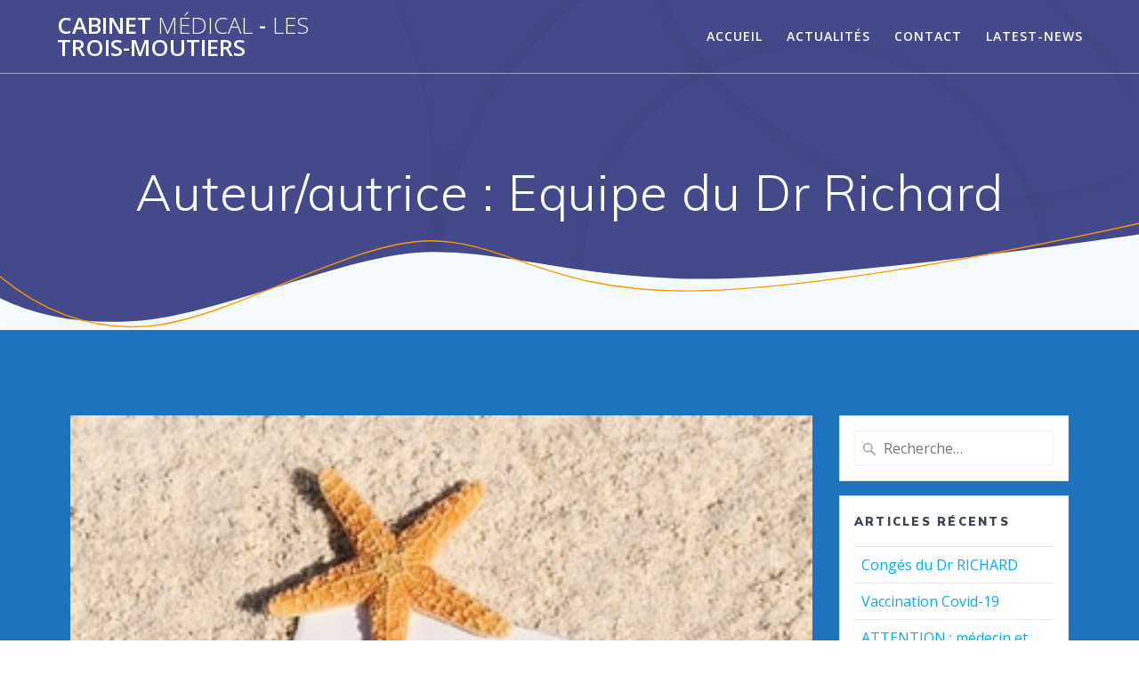

--- FILE ---
content_type: text/html; charset=UTF-8
request_url: https://maisonmedicale-3moutiers.info/index.php/author/admin8880/
body_size: 14895
content:
<!DOCTYPE html><html lang="fr-FR"><head><meta charset="UTF-8"><meta name="viewport" content="width=device-width, initial-scale=1"><link rel="profile" href="http://gmpg.org/xfn/11"> <script defer src="[data-uri]"></script> <meta name='robots' content='index, follow, max-image-preview:large, max-snippet:-1, max-video-preview:-1' /> <!-- This site is optimized with the Yoast SEO plugin v18.8 - https://yoast.com/wordpress/plugins/seo/ --><title>Equipe du Dr Richard, auteur sur Cabinet médical - Les Trois-Moutiers</title><link rel="canonical" href="https://maisonmedicale-3moutiers.info/index.php/author/admin8880/" /><meta property="og:locale" content="fr_FR" /><meta property="og:type" content="profile" /><meta property="og:title" content="Equipe du Dr Richard, auteur sur Cabinet médical - Les Trois-Moutiers" /><meta property="og:url" content="https://maisonmedicale-3moutiers.info/index.php/author/admin8880/" /><meta property="og:site_name" content="Cabinet médical - Les Trois-Moutiers" /><meta property="og:image" content="https://secure.gravatar.com/avatar/5da5f32d35efd7e14ea8f6ea20c80dd3c37e256b87cc4ae0423b4f4408718c9b?s=500&#038;d=mm&#038;r=g" /><meta name="twitter:card" content="summary_large_image" /> <script type="application/ld+json" class="yoast-schema-graph">{"@context":"https://schema.org","@graph":[{"@type":"WebSite","@id":"https://maisonmedicale-3moutiers.info/#website","url":"https://maisonmedicale-3moutiers.info/","name":"Cabinet médical - Les Trois-Moutiers","description":"","potentialAction":[{"@type":"SearchAction","target":{"@type":"EntryPoint","urlTemplate":"https://maisonmedicale-3moutiers.info/?s={search_term_string}"},"query-input":"required name=search_term_string"}],"inLanguage":"fr-FR"},{"@type":"ProfilePage","@id":"https://maisonmedicale-3moutiers.info/index.php/author/admin8880/#webpage","url":"https://maisonmedicale-3moutiers.info/index.php/author/admin8880/","name":"Equipe du Dr Richard, auteur sur Cabinet médical - Les Trois-Moutiers","isPartOf":{"@id":"https://maisonmedicale-3moutiers.info/#website"},"breadcrumb":{"@id":"https://maisonmedicale-3moutiers.info/index.php/author/admin8880/#breadcrumb"},"inLanguage":"fr-FR","potentialAction":[{"@type":"ReadAction","target":["https://maisonmedicale-3moutiers.info/index.php/author/admin8880/"]}]},{"@type":"BreadcrumbList","@id":"https://maisonmedicale-3moutiers.info/index.php/author/admin8880/#breadcrumb","itemListElement":[{"@type":"ListItem","position":1,"name":"Accueil","item":"https://maisonmedicale-3moutiers.info/"},{"@type":"ListItem","position":2,"name":"Archives pour Equipe du Dr Richard"}]},{"@type":"Person","@id":"https://maisonmedicale-3moutiers.info/#/schema/person/d495b191ddf91f8e1befd6605a24072b","name":"Equipe du Dr Richard","image":{"@type":"ImageObject","inLanguage":"fr-FR","@id":"https://maisonmedicale-3moutiers.info/#/schema/person/image/","url":"https://secure.gravatar.com/avatar/5da5f32d35efd7e14ea8f6ea20c80dd3c37e256b87cc4ae0423b4f4408718c9b?s=96&d=mm&r=g","contentUrl":"https://secure.gravatar.com/avatar/5da5f32d35efd7e14ea8f6ea20c80dd3c37e256b87cc4ae0423b4f4408718c9b?s=96&d=mm&r=g","caption":"Equipe du Dr Richard"},"mainEntityOfPage":{"@id":"https://maisonmedicale-3moutiers.info/index.php/author/admin8880/#webpage"}}]}</script> <!-- / Yoast SEO plugin. --><link rel='dns-prefetch' href='//www.google.com' /><link rel='dns-prefetch' href='//fonts.googleapis.com' /><link rel="alternate" type="application/rss+xml" title="Cabinet médical - Les Trois-Moutiers &raquo; Flux" href="https://maisonmedicale-3moutiers.info/index.php/feed/" /><link rel="alternate" type="application/rss+xml" title="Cabinet médical - Les Trois-Moutiers &raquo; Flux des commentaires" href="https://maisonmedicale-3moutiers.info/index.php/comments/feed/" /><link rel="alternate" type="application/rss+xml" title="Cabinet médical - Les Trois-Moutiers &raquo; Flux des articles écrits par Equipe du Dr Richard" href="https://maisonmedicale-3moutiers.info/index.php/author/admin8880/feed/" /> <!-- This site uses the Google Analytics by MonsterInsights plugin v9.11.1 - Using Analytics tracking - https://www.monsterinsights.com/ --> <!-- Remarque : MonsterInsights n’est actuellement pas configuré sur ce site. Le propriétaire doit authentifier son compte Google Analytics dans les réglages de MonsterInsights.  --> <!-- No tracking code set --> <!-- / Google Analytics by MonsterInsights --><style id='wp-img-auto-sizes-contain-inline-css' type='text/css'>img:is([sizes=auto i],[sizes^="auto," i]){contain-intrinsic-size:3000px 1500px}
/*# sourceURL=wp-img-auto-sizes-contain-inline-css */</style><style id='wp-block-library-inline-css' type='text/css'>:root{--wp-block-synced-color:#7a00df;--wp-block-synced-color--rgb:122,0,223;--wp-bound-block-color:var(--wp-block-synced-color);--wp-editor-canvas-background:#ddd;--wp-admin-theme-color:#007cba;--wp-admin-theme-color--rgb:0,124,186;--wp-admin-theme-color-darker-10:#006ba1;--wp-admin-theme-color-darker-10--rgb:0,107,160.5;--wp-admin-theme-color-darker-20:#005a87;--wp-admin-theme-color-darker-20--rgb:0,90,135;--wp-admin-border-width-focus:2px}@media (min-resolution:192dpi){:root{--wp-admin-border-width-focus:1.5px}}.wp-element-button{cursor:pointer}:root .has-very-light-gray-background-color{background-color:#eee}:root .has-very-dark-gray-background-color{background-color:#313131}:root .has-very-light-gray-color{color:#eee}:root .has-very-dark-gray-color{color:#313131}:root .has-vivid-green-cyan-to-vivid-cyan-blue-gradient-background{background:linear-gradient(135deg,#00d084,#0693e3)}:root .has-purple-crush-gradient-background{background:linear-gradient(135deg,#34e2e4,#4721fb 50%,#ab1dfe)}:root .has-hazy-dawn-gradient-background{background:linear-gradient(135deg,#faaca8,#dad0ec)}:root .has-subdued-olive-gradient-background{background:linear-gradient(135deg,#fafae1,#67a671)}:root .has-atomic-cream-gradient-background{background:linear-gradient(135deg,#fdd79a,#004a59)}:root .has-nightshade-gradient-background{background:linear-gradient(135deg,#330968,#31cdcf)}:root .has-midnight-gradient-background{background:linear-gradient(135deg,#020381,#2874fc)}:root{--wp--preset--font-size--normal:16px;--wp--preset--font-size--huge:42px}.has-regular-font-size{font-size:1em}.has-larger-font-size{font-size:2.625em}.has-normal-font-size{font-size:var(--wp--preset--font-size--normal)}.has-huge-font-size{font-size:var(--wp--preset--font-size--huge)}.has-text-align-center{text-align:center}.has-text-align-left{text-align:left}.has-text-align-right{text-align:right}.has-fit-text{white-space:nowrap!important}#end-resizable-editor-section{display:none}.aligncenter{clear:both}.items-justified-left{justify-content:flex-start}.items-justified-center{justify-content:center}.items-justified-right{justify-content:flex-end}.items-justified-space-between{justify-content:space-between}.screen-reader-text{border:0;clip-path:inset(50%);height:1px;margin:-1px;overflow:hidden;padding:0;position:absolute;width:1px;word-wrap:normal!important}.screen-reader-text:focus{background-color:#ddd;clip-path:none;color:#444;display:block;font-size:1em;height:auto;left:5px;line-height:normal;padding:15px 23px 14px;text-decoration:none;top:5px;width:auto;z-index:100000}html :where(.has-border-color){border-style:solid}html :where([style*=border-top-color]){border-top-style:solid}html :where([style*=border-right-color]){border-right-style:solid}html :where([style*=border-bottom-color]){border-bottom-style:solid}html :where([style*=border-left-color]){border-left-style:solid}html :where([style*=border-width]){border-style:solid}html :where([style*=border-top-width]){border-top-style:solid}html :where([style*=border-right-width]){border-right-style:solid}html :where([style*=border-bottom-width]){border-bottom-style:solid}html :where([style*=border-left-width]){border-left-style:solid}html :where(img[class*=wp-image-]){height:auto;max-width:100%}:where(figure){margin:0 0 1em}html :where(.is-position-sticky){--wp-admin--admin-bar--position-offset:var(--wp-admin--admin-bar--height,0px)}@media screen and (max-width:600px){html :where(.is-position-sticky){--wp-admin--admin-bar--position-offset:0px}}
.has-text-align-justify{text-align:justify;}

/*# sourceURL=wp-block-library-inline-css */</style><style id='wp-block-heading-inline-css' type='text/css'>h1:where(.wp-block-heading).has-background,h2:where(.wp-block-heading).has-background,h3:where(.wp-block-heading).has-background,h4:where(.wp-block-heading).has-background,h5:where(.wp-block-heading).has-background,h6:where(.wp-block-heading).has-background{padding:1.25em 2.375em}h1.has-text-align-left[style*=writing-mode]:where([style*=vertical-lr]),h1.has-text-align-right[style*=writing-mode]:where([style*=vertical-rl]),h2.has-text-align-left[style*=writing-mode]:where([style*=vertical-lr]),h2.has-text-align-right[style*=writing-mode]:where([style*=vertical-rl]),h3.has-text-align-left[style*=writing-mode]:where([style*=vertical-lr]),h3.has-text-align-right[style*=writing-mode]:where([style*=vertical-rl]),h4.has-text-align-left[style*=writing-mode]:where([style*=vertical-lr]),h4.has-text-align-right[style*=writing-mode]:where([style*=vertical-rl]),h5.has-text-align-left[style*=writing-mode]:where([style*=vertical-lr]),h5.has-text-align-right[style*=writing-mode]:where([style*=vertical-rl]),h6.has-text-align-left[style*=writing-mode]:where([style*=vertical-lr]),h6.has-text-align-right[style*=writing-mode]:where([style*=vertical-rl]){rotate:180deg}
/*# sourceURL=https://maisonmedicale-3moutiers.info/wp-includes/blocks/heading/style.min.css */</style><style id='wp-block-list-inline-css' type='text/css'>ol,ul{box-sizing:border-box}:root :where(.wp-block-list.has-background){padding:1.25em 2.375em}
/*# sourceURL=https://maisonmedicale-3moutiers.info/wp-includes/blocks/list/style.min.css */</style><style id='wp-block-paragraph-inline-css' type='text/css'>.is-small-text{font-size:.875em}.is-regular-text{font-size:1em}.is-large-text{font-size:2.25em}.is-larger-text{font-size:3em}.has-drop-cap:not(:focus):first-letter{float:left;font-size:8.4em;font-style:normal;font-weight:100;line-height:.68;margin:.05em .1em 0 0;text-transform:uppercase}body.rtl .has-drop-cap:not(:focus):first-letter{float:none;margin-left:.1em}p.has-drop-cap.has-background{overflow:hidden}:root :where(p.has-background){padding:1.25em 2.375em}:where(p.has-text-color:not(.has-link-color)) a{color:inherit}p.has-text-align-left[style*="writing-mode:vertical-lr"],p.has-text-align-right[style*="writing-mode:vertical-rl"]{rotate:180deg}
/*# sourceURL=https://maisonmedicale-3moutiers.info/wp-includes/blocks/paragraph/style.min.css */</style><style id='global-styles-inline-css' type='text/css'>:root{--wp--preset--aspect-ratio--square: 1;--wp--preset--aspect-ratio--4-3: 4/3;--wp--preset--aspect-ratio--3-4: 3/4;--wp--preset--aspect-ratio--3-2: 3/2;--wp--preset--aspect-ratio--2-3: 2/3;--wp--preset--aspect-ratio--16-9: 16/9;--wp--preset--aspect-ratio--9-16: 9/16;--wp--preset--color--black: #000000;--wp--preset--color--cyan-bluish-gray: #abb8c3;--wp--preset--color--white: #ffffff;--wp--preset--color--pale-pink: #f78da7;--wp--preset--color--vivid-red: #cf2e2e;--wp--preset--color--luminous-vivid-orange: #ff6900;--wp--preset--color--luminous-vivid-amber: #fcb900;--wp--preset--color--light-green-cyan: #7bdcb5;--wp--preset--color--vivid-green-cyan: #00d084;--wp--preset--color--pale-cyan-blue: #8ed1fc;--wp--preset--color--vivid-cyan-blue: #0693e3;--wp--preset--color--vivid-purple: #9b51e0;--wp--preset--gradient--vivid-cyan-blue-to-vivid-purple: linear-gradient(135deg,rgb(6,147,227) 0%,rgb(155,81,224) 100%);--wp--preset--gradient--light-green-cyan-to-vivid-green-cyan: linear-gradient(135deg,rgb(122,220,180) 0%,rgb(0,208,130) 100%);--wp--preset--gradient--luminous-vivid-amber-to-luminous-vivid-orange: linear-gradient(135deg,rgb(252,185,0) 0%,rgb(255,105,0) 100%);--wp--preset--gradient--luminous-vivid-orange-to-vivid-red: linear-gradient(135deg,rgb(255,105,0) 0%,rgb(207,46,46) 100%);--wp--preset--gradient--very-light-gray-to-cyan-bluish-gray: linear-gradient(135deg,rgb(238,238,238) 0%,rgb(169,184,195) 100%);--wp--preset--gradient--cool-to-warm-spectrum: linear-gradient(135deg,rgb(74,234,220) 0%,rgb(151,120,209) 20%,rgb(207,42,186) 40%,rgb(238,44,130) 60%,rgb(251,105,98) 80%,rgb(254,248,76) 100%);--wp--preset--gradient--blush-light-purple: linear-gradient(135deg,rgb(255,206,236) 0%,rgb(152,150,240) 100%);--wp--preset--gradient--blush-bordeaux: linear-gradient(135deg,rgb(254,205,165) 0%,rgb(254,45,45) 50%,rgb(107,0,62) 100%);--wp--preset--gradient--luminous-dusk: linear-gradient(135deg,rgb(255,203,112) 0%,rgb(199,81,192) 50%,rgb(65,88,208) 100%);--wp--preset--gradient--pale-ocean: linear-gradient(135deg,rgb(255,245,203) 0%,rgb(182,227,212) 50%,rgb(51,167,181) 100%);--wp--preset--gradient--electric-grass: linear-gradient(135deg,rgb(202,248,128) 0%,rgb(113,206,126) 100%);--wp--preset--gradient--midnight: linear-gradient(135deg,rgb(2,3,129) 0%,rgb(40,116,252) 100%);--wp--preset--font-size--small: 13px;--wp--preset--font-size--medium: 20px;--wp--preset--font-size--large: 36px;--wp--preset--font-size--x-large: 42px;--wp--preset--spacing--20: 0.44rem;--wp--preset--spacing--30: 0.67rem;--wp--preset--spacing--40: 1rem;--wp--preset--spacing--50: 1.5rem;--wp--preset--spacing--60: 2.25rem;--wp--preset--spacing--70: 3.38rem;--wp--preset--spacing--80: 5.06rem;--wp--preset--shadow--natural: 6px 6px 9px rgba(0, 0, 0, 0.2);--wp--preset--shadow--deep: 12px 12px 50px rgba(0, 0, 0, 0.4);--wp--preset--shadow--sharp: 6px 6px 0px rgba(0, 0, 0, 0.2);--wp--preset--shadow--outlined: 6px 6px 0px -3px rgb(255, 255, 255), 6px 6px rgb(0, 0, 0);--wp--preset--shadow--crisp: 6px 6px 0px rgb(0, 0, 0);}:where(.is-layout-flex){gap: 0.5em;}:where(.is-layout-grid){gap: 0.5em;}body .is-layout-flex{display: flex;}.is-layout-flex{flex-wrap: wrap;align-items: center;}.is-layout-flex > :is(*, div){margin: 0;}body .is-layout-grid{display: grid;}.is-layout-grid > :is(*, div){margin: 0;}:where(.wp-block-columns.is-layout-flex){gap: 2em;}:where(.wp-block-columns.is-layout-grid){gap: 2em;}:where(.wp-block-post-template.is-layout-flex){gap: 1.25em;}:where(.wp-block-post-template.is-layout-grid){gap: 1.25em;}.has-black-color{color: var(--wp--preset--color--black) !important;}.has-cyan-bluish-gray-color{color: var(--wp--preset--color--cyan-bluish-gray) !important;}.has-white-color{color: var(--wp--preset--color--white) !important;}.has-pale-pink-color{color: var(--wp--preset--color--pale-pink) !important;}.has-vivid-red-color{color: var(--wp--preset--color--vivid-red) !important;}.has-luminous-vivid-orange-color{color: var(--wp--preset--color--luminous-vivid-orange) !important;}.has-luminous-vivid-amber-color{color: var(--wp--preset--color--luminous-vivid-amber) !important;}.has-light-green-cyan-color{color: var(--wp--preset--color--light-green-cyan) !important;}.has-vivid-green-cyan-color{color: var(--wp--preset--color--vivid-green-cyan) !important;}.has-pale-cyan-blue-color{color: var(--wp--preset--color--pale-cyan-blue) !important;}.has-vivid-cyan-blue-color{color: var(--wp--preset--color--vivid-cyan-blue) !important;}.has-vivid-purple-color{color: var(--wp--preset--color--vivid-purple) !important;}.has-black-background-color{background-color: var(--wp--preset--color--black) !important;}.has-cyan-bluish-gray-background-color{background-color: var(--wp--preset--color--cyan-bluish-gray) !important;}.has-white-background-color{background-color: var(--wp--preset--color--white) !important;}.has-pale-pink-background-color{background-color: var(--wp--preset--color--pale-pink) !important;}.has-vivid-red-background-color{background-color: var(--wp--preset--color--vivid-red) !important;}.has-luminous-vivid-orange-background-color{background-color: var(--wp--preset--color--luminous-vivid-orange) !important;}.has-luminous-vivid-amber-background-color{background-color: var(--wp--preset--color--luminous-vivid-amber) !important;}.has-light-green-cyan-background-color{background-color: var(--wp--preset--color--light-green-cyan) !important;}.has-vivid-green-cyan-background-color{background-color: var(--wp--preset--color--vivid-green-cyan) !important;}.has-pale-cyan-blue-background-color{background-color: var(--wp--preset--color--pale-cyan-blue) !important;}.has-vivid-cyan-blue-background-color{background-color: var(--wp--preset--color--vivid-cyan-blue) !important;}.has-vivid-purple-background-color{background-color: var(--wp--preset--color--vivid-purple) !important;}.has-black-border-color{border-color: var(--wp--preset--color--black) !important;}.has-cyan-bluish-gray-border-color{border-color: var(--wp--preset--color--cyan-bluish-gray) !important;}.has-white-border-color{border-color: var(--wp--preset--color--white) !important;}.has-pale-pink-border-color{border-color: var(--wp--preset--color--pale-pink) !important;}.has-vivid-red-border-color{border-color: var(--wp--preset--color--vivid-red) !important;}.has-luminous-vivid-orange-border-color{border-color: var(--wp--preset--color--luminous-vivid-orange) !important;}.has-luminous-vivid-amber-border-color{border-color: var(--wp--preset--color--luminous-vivid-amber) !important;}.has-light-green-cyan-border-color{border-color: var(--wp--preset--color--light-green-cyan) !important;}.has-vivid-green-cyan-border-color{border-color: var(--wp--preset--color--vivid-green-cyan) !important;}.has-pale-cyan-blue-border-color{border-color: var(--wp--preset--color--pale-cyan-blue) !important;}.has-vivid-cyan-blue-border-color{border-color: var(--wp--preset--color--vivid-cyan-blue) !important;}.has-vivid-purple-border-color{border-color: var(--wp--preset--color--vivid-purple) !important;}.has-vivid-cyan-blue-to-vivid-purple-gradient-background{background: var(--wp--preset--gradient--vivid-cyan-blue-to-vivid-purple) !important;}.has-light-green-cyan-to-vivid-green-cyan-gradient-background{background: var(--wp--preset--gradient--light-green-cyan-to-vivid-green-cyan) !important;}.has-luminous-vivid-amber-to-luminous-vivid-orange-gradient-background{background: var(--wp--preset--gradient--luminous-vivid-amber-to-luminous-vivid-orange) !important;}.has-luminous-vivid-orange-to-vivid-red-gradient-background{background: var(--wp--preset--gradient--luminous-vivid-orange-to-vivid-red) !important;}.has-very-light-gray-to-cyan-bluish-gray-gradient-background{background: var(--wp--preset--gradient--very-light-gray-to-cyan-bluish-gray) !important;}.has-cool-to-warm-spectrum-gradient-background{background: var(--wp--preset--gradient--cool-to-warm-spectrum) !important;}.has-blush-light-purple-gradient-background{background: var(--wp--preset--gradient--blush-light-purple) !important;}.has-blush-bordeaux-gradient-background{background: var(--wp--preset--gradient--blush-bordeaux) !important;}.has-luminous-dusk-gradient-background{background: var(--wp--preset--gradient--luminous-dusk) !important;}.has-pale-ocean-gradient-background{background: var(--wp--preset--gradient--pale-ocean) !important;}.has-electric-grass-gradient-background{background: var(--wp--preset--gradient--electric-grass) !important;}.has-midnight-gradient-background{background: var(--wp--preset--gradient--midnight) !important;}.has-small-font-size{font-size: var(--wp--preset--font-size--small) !important;}.has-medium-font-size{font-size: var(--wp--preset--font-size--medium) !important;}.has-large-font-size{font-size: var(--wp--preset--font-size--large) !important;}.has-x-large-font-size{font-size: var(--wp--preset--font-size--x-large) !important;}
/*# sourceURL=global-styles-inline-css */</style><style id='classic-theme-styles-inline-css' type='text/css'>/*! This file is auto-generated */
.wp-block-button__link{color:#fff;background-color:#32373c;border-radius:9999px;box-shadow:none;text-decoration:none;padding:calc(.667em + 2px) calc(1.333em + 2px);font-size:1.125em}.wp-block-file__button{background:#32373c;color:#fff;text-decoration:none}
/*# sourceURL=/wp-includes/css/classic-themes.min.css */</style><link rel='stylesheet' id='contact-form-7-css' href='https://maisonmedicale-3moutiers.info/wp-content/cache/autoptimize/css/autoptimize_single_e6fae855021a88a0067fcc58121c594f.css' type='text/css' media='all' /><link rel='stylesheet' id='mesmerize-style-css' href='https://maisonmedicale-3moutiers.info/wp-content/themes/mesmerize/style.min.css' type='text/css' media='all' /><style id='mesmerize-style-inline-css' type='text/css'>img.logo.dark, img.custom-logo{width:auto;max-height:70px !important;}
/** cached kirki style */@media screen and (min-width: 768px){.header-homepage{background-position:center center;}}.header-homepage:not(.header-slide).color-overlay:before{background:#000000;}.header-homepage:not(.header-slide) .background-overlay,.header-homepage:not(.header-slide).color-overlay::before{opacity:0;}.mesmerize-front-page .header-separator .svg-white-bg{fill:#ffffff!important;}.mesmerize-front-page .header-separator path.svg-accent{stroke:#FF9800!important;}.mesmerize-front-page .header-separator svg{height:154px!important;}.header.color-overlay:before{background:#000000;}.header .background-overlay,.header.color-overlay::before{opacity:0.37;}.header.color-overlay:after{filter:invert(0%) ;}body .header .svg-white-bg{fill:rgb(245,250,253)!important;}.mesmerize-inner-page .header .svg-accent{stroke:#FF9800!important;}.header-separator svg{height:139px!important;}.header-homepage .header-description-row{padding-top:4%;padding-bottom:14%;}.inner-header-description{padding-top:8%;padding-bottom:8%;}.mesmerize-front-page .navigation-bar.bordered{border-bottom-color:rgba(255, 255, 255, 0.5);border-bottom-width:4px;border-bottom-style:solid;}.mesmerize-inner-page .navigation-bar.bordered{border-bottom-color:rgba(255, 255, 255, 0.5);border-bottom-width:1px;border-bottom-style:solid;}@media screen and (max-width:767px){.header-homepage .header-description-row{padding-top:10%;padding-bottom:10%;}}@media only screen and (min-width: 768px){.header-content .align-holder{width:80%!important;}.inner-header-description{text-align:center!important;}}
/*# sourceURL=mesmerize-style-inline-css */</style><link rel='stylesheet' id='mesmerize-style-bundle-css' href='https://maisonmedicale-3moutiers.info/wp-content/themes/mesmerize/assets/css/theme.bundle.min.css' type='text/css' media='all' /><link rel='stylesheet' id='mesmerize-fonts-css' href="#" data-href='https://fonts.googleapis.com/css?family=Open+Sans%3A300%2C400%2C600%2C700%7CMuli%3A300%2C300italic%2C400%2C400italic%2C600%2C600italic%2C700%2C700italic%2C900%2C900italic%7CPlayfair+Display%3A400%2C400italic%2C700%2C700italic&#038;subset=latin%2Clatin-ext&#038;display=swap' type='text/css' media='all' /><link rel='stylesheet' id='video-conferencing-with-zoom-api-css' href='https://maisonmedicale-3moutiers.info/wp-content/plugins/video-conferencing-with-zoom-api/assets/public/css/style.min.css' type='text/css' media='all' /><link rel='stylesheet' id='jetpack_css-css' href='https://maisonmedicale-3moutiers.info/wp-content/cache/autoptimize/css/autoptimize_single_d0d2b16427c7899ff80f4d91842273d9.css' type='text/css' media='all' /> <script type="text/javascript" src="https://maisonmedicale-3moutiers.info/wp-includes/js/jquery/jquery.min.js" id="jquery-core-js"></script> <script defer type="text/javascript" src="https://maisonmedicale-3moutiers.info/wp-includes/js/jquery/jquery-migrate.min.js" id="jquery-migrate-js"></script> <script defer id="jquery-js-after" src="[data-uri]"></script> <link rel="https://api.w.org/" href="https://maisonmedicale-3moutiers.info/index.php/wp-json/" /><link rel="alternate" title="JSON" type="application/json" href="https://maisonmedicale-3moutiers.info/index.php/wp-json/wp/v2/users/1" /><link rel="EditURI" type="application/rsd+xml" title="RSD" href="https://maisonmedicale-3moutiers.info/xmlrpc.php?rsd" /><meta name="generator" content="WordPress 6.9" /><style type='text/css'>img#wpstats{display:none}</style> <script defer src="[data-uri]"></script> <style type="text/css" id="custom-background-css">body.custom-background { background-color: #1e73be; }</style><link rel="icon" href="https://maisonmedicale-3moutiers.info/wp-content/uploads/2020/04/favicon-recadré-150x150.png" sizes="32x32" /><link rel="icon" href="https://maisonmedicale-3moutiers.info/wp-content/uploads/2020/04/favicon-recadré.png" sizes="192x192" /><link rel="apple-touch-icon" href="https://maisonmedicale-3moutiers.info/wp-content/uploads/2020/04/favicon-recadré.png" /><meta name="msapplication-TileImage" content="https://maisonmedicale-3moutiers.info/wp-content/uploads/2020/04/favicon-recadré.png" /><style id="page-content-custom-styles"></style><style data-name="header-shapes">.header.color-overlay:after {background:url(https://maisonmedicale-3moutiers.info/wp-content/themes/mesmerize/assets/images/header-shapes/circles.png) center center/ cover no-repeat}</style><style data-name="background-content-colors">.mesmerize-inner-page .page-content,
        .mesmerize-inner-page .content,
        .mesmerize-front-page.mesmerize-content-padding .page-content {
            background-color: #1e73be;
        }</style></head><body class="archive author author-admin8880 author-1 custom-background wp-theme-mesmerize mesmerize-inner-page"><style>.screen-reader-text[href="#page-content"]:focus {
            background-color: #f1f1f1;
            border-radius: 3px;
            box-shadow: 0 0 2px 2px rgba(0, 0, 0, 0.6);
            clip: auto !important;
            clip-path: none;
            color: #21759b;
           
        }</style><a class="skip-link screen-reader-text" href="#page-content">Skip to content</a><div  id="page-top" class="header-top"><div class="navigation-bar bordered"  data-sticky='0'  data-sticky-mobile='1'  data-sticky-to='top' ><div class="navigation-wrapper "><div class="row basis-auto"><div class="logo_col col-xs col-sm-fit"> <a class="text-logo" data-type="group"  data-dynamic-mod="true" href="https://maisonmedicale-3moutiers.info/">Cabinet<span style="font-weight: 300;" class="span12"> médical</span> -<span style="font-weight: 300;" class="span12"> Les</span> Trois-Moutiers</a></div><div class="main_menu_col col-xs"><div id="mainmenu_container" class="row"><ul id="main_menu" class="active-line-bottom main-menu dropdown-menu"><li id="menu-item-6" class="menu-item menu-item-type-custom menu-item-object-custom menu-item-home menu-item-6"><a href="http://maisonmedicale-3moutiers.info/">Accueil</a></li><li id="menu-item-67" class="menu-item menu-item-type-post_type menu-item-object-page current_page_parent menu-item-67"><a href="https://maisonmedicale-3moutiers.info/index.php/blog/">Actualités</a></li><li id="menu-item-7" class="menu-item menu-item-type-post_type menu-item-object-page menu-item-7"><a href="https://maisonmedicale-3moutiers.info/index.php/contact/">Contact</a></li><li id="menu-item-425" class="menu-item menu-item-type-custom menu-item-object-custom menu-item-home menu-item-425"><a href="https://maisonmedicale-3moutiers.info/#latest-news-1">Latest-news</a></li></ul></div> <a href="#" data-component="offcanvas" data-target="#offcanvas-wrapper" data-direction="right" data-width="300px" data-push="false"><div class="bubble"></div> <i class="fa fa-bars"></i> </a><div id="offcanvas-wrapper" class="hide force-hide  offcanvas-right"><div class="offcanvas-top"><div class="logo-holder"> <a class="text-logo" data-type="group"  data-dynamic-mod="true" href="https://maisonmedicale-3moutiers.info/">Cabinet<span style="font-weight: 300;" class="span12"> médical</span> -<span style="font-weight: 300;" class="span12"> Les</span> Trois-Moutiers</a></div></div><div id="offcanvas-menu" class="menu-menu-1-container"><ul id="offcanvas_menu" class="offcanvas_menu"><li class="menu-item menu-item-type-custom menu-item-object-custom menu-item-home menu-item-6"><a href="http://maisonmedicale-3moutiers.info/">Accueil</a></li><li class="menu-item menu-item-type-post_type menu-item-object-page current_page_parent menu-item-67"><a href="https://maisonmedicale-3moutiers.info/index.php/blog/">Actualités</a></li><li class="menu-item menu-item-type-post_type menu-item-object-page menu-item-7"><a href="https://maisonmedicale-3moutiers.info/index.php/contact/">Contact</a></li><li class="menu-item menu-item-type-custom menu-item-object-custom menu-item-home menu-item-425"><a href="https://maisonmedicale-3moutiers.info/#latest-news-1">Latest-news</a></li></ul></div></div></div></div></div></div></div><div id="page" class="site"><div class="header-wrapper"><div  class='header  color-overlay' style='; background:#6A73DA'><div class="inner-header-description gridContainer"><div class="row header-description-row"><div class="col-xs col-xs-12"><h1 class="hero-title"> Auteur/autrice : <span>Equipe du Dr Richard</span></h1></div></div></div> <script defer src="[data-uri]"></script> <div class="header-separator header-separator-bottom header-separator-reverse"><svg preserveAspectRatio="none" viewBox="0 0 1000 100" xmlns="http://www.w3.org/2000/svg"> <g fill="none"> <path class="svg-white-bg" d="M1000 27.588v-27.588h-1000v78.709c185.603-24.327 313.804-36.323 384.603-35.986 106.432.506 167.531 21.933 236.417 21.933s183.312-50.088 254.721-55.62c47.265-3.661 88.685 2.523 124.26 18.552z" fill="#000"/> <path class="svg-accent" d="M-1.23 87.791c171.627-34.447 300.773-52.658 387.438-54.634 129.998-2.964 166.902 40.422 235.909 40.422s175.29-63.463 246.825-68.994c47.69-3.687 91.633 10.063 131.828 41.25" stroke="#50E3C2" stroke-width="1"/> </g> </svg></div></div></div><div id='page-content' class="content blog-page"><div class="gridContainer gridContainer content"><div class="row"><div class="col-xs-12 col-sm-8 col-md-9"><div class="post-list row"   ><div class="post-list-item col-xs-12 space-bottom col-sm-12 col-md-12" data-masonry-width="col-md-12"><div id="post-360" class="blog-post card  post-360 post type-post status-publish format-standard has-post-thumbnail hentry category-message-aux-patients"><div class="post-content"><div class="post-thumbnail"> <a href="https://maisonmedicale-3moutiers.info/index.php/2021/08/02/conges-du-dr-richard/" class="post-list-item-thumb "> <img width="336" height="336" src="https://maisonmedicale-3moutiers.info/wp-content/uploads/2021/08/Conges-du-Dr-Richard.jpg" class="attachment-post-thumbnail size-post-thumbnail wp-post-image" alt="Congés du Dr Richard" decoding="async" fetchpriority="high" srcset="https://maisonmedicale-3moutiers.info/wp-content/uploads/2021/08/Conges-du-Dr-Richard.jpg 336w, https://maisonmedicale-3moutiers.info/wp-content/uploads/2021/08/Conges-du-Dr-Richard-300x300.jpg 300w, https://maisonmedicale-3moutiers.info/wp-content/uploads/2021/08/Conges-du-Dr-Richard-150x150.jpg 150w" sizes="(max-width: 336px) 100vw, 336px" /> </a></div><div class="col-xs-12 col-padding col-padding-xs"><h3 class="post-title"> <a href="https://maisonmedicale-3moutiers.info/index.php/2021/08/02/conges-du-dr-richard/" rel="bookmark"> Congés du Dr RICHARD </a></h3><div class="post-meta small muted space-bottom-small"> <span class="date">2 août 2021</span></div><div class="post-excerpt"><p>Chèr(e)s patient(e)s, Nous vous informons que le cabinet médical sera fermé pour les congés du Dr RICHARD du mardi 31 août au samedi 4 septembre 2021. Nous vous souhaitons un bel été et de bonnes vacances !</p></div></div></div></div></div><div class="post-list-item col-xs-12 space-bottom col-sm-12 col-md-6" data-masonry-width="col-sm-12.col-md-6"><div id="post-325" class="blog-post card  post-325 post type-post status-publish format-standard has-post-thumbnail hentry category-covid-19 category-securite-sanitaire"><div class="post-content"><div class="post-thumbnail"> <a href="https://maisonmedicale-3moutiers.info/index.php/2021/06/13/vaccination-covid-19/" class="post-list-item-thumb "> <img width="1024" height="505" src="https://maisonmedicale-3moutiers.info/wp-content/uploads/2021/03/vaccination-covid-19-1024x505.jpg" class="attachment-post-thumbnail size-post-thumbnail wp-post-image" alt="" decoding="async" srcset="https://maisonmedicale-3moutiers.info/wp-content/uploads/2021/03/vaccination-covid-19-1024x505.jpg 1024w, https://maisonmedicale-3moutiers.info/wp-content/uploads/2021/03/vaccination-covid-19-300x148.jpg 300w, https://maisonmedicale-3moutiers.info/wp-content/uploads/2021/03/vaccination-covid-19-768x379.jpg 768w, https://maisonmedicale-3moutiers.info/wp-content/uploads/2021/03/vaccination-covid-19-1536x758.jpg 1536w, https://maisonmedicale-3moutiers.info/wp-content/uploads/2021/03/vaccination-covid-19-2048x1010.jpg 2048w, https://maisonmedicale-3moutiers.info/wp-content/uploads/2021/03/vaccination-covid-19-1920x947.jpg 1920w" sizes="(max-width: 1024px) 100vw, 1024px" /> </a></div><div class="col-xs-12 col-padding col-padding-xs"><h3 class="post-title"> <a href="https://maisonmedicale-3moutiers.info/index.php/2021/06/13/vaccination-covid-19/" rel="bookmark"> Vaccination Covid-19 </a></h3><div class="post-meta small muted space-bottom-small"> <span class="date">13 juin 2021</span></div><div class="post-excerpt"><p>Chers patients,En cette période de campagne de vaccination contre le virus de la COVID-19, vous êtes nombreux à nous demander des renseignements. Voici nos réponses à vos questions : 1- Le Dr RICHARD Cécile ne propose pas de vaccination au cabinet médical des TROIS-MOUTIERS. 2- Au sein de la maison médicale, vous pouvez vous faire&hellip; <br /> <a class="read-more" href="https://maisonmedicale-3moutiers.info/index.php/2021/06/13/vaccination-covid-19/">Lire la suite</a></p></div></div></div></div></div><div class="post-list-item col-xs-12 space-bottom col-sm-12 col-md-6" data-masonry-width="col-sm-12.col-md-6"><div id="post-337" class="blog-post card  post-337 post type-post status-publish format-standard has-post-thumbnail hentry category-message-aux-patients"><div class="post-content"><div class="post-thumbnail"> <a href="https://maisonmedicale-3moutiers.info/index.php/2021/06/08/attention-medecin-et-cabinet-au-bord-de-la-rupture/" class="post-list-item-thumb "> <img width="1024" height="576" src="https://maisonmedicale-3moutiers.info/wp-content/uploads/2021/06/medecin-deborde-1024x576.png" class="attachment-post-thumbnail size-post-thumbnail wp-post-image" alt="" decoding="async" srcset="https://maisonmedicale-3moutiers.info/wp-content/uploads/2021/06/medecin-deborde-1024x576.png 1024w, https://maisonmedicale-3moutiers.info/wp-content/uploads/2021/06/medecin-deborde-300x169.png 300w, https://maisonmedicale-3moutiers.info/wp-content/uploads/2021/06/medecin-deborde-768x432.png 768w, https://maisonmedicale-3moutiers.info/wp-content/uploads/2021/06/medecin-deborde.png 1200w" sizes="(max-width: 1024px) 100vw, 1024px" /> </a></div><div class="col-xs-12 col-padding col-padding-xs"><h3 class="post-title"> <a href="https://maisonmedicale-3moutiers.info/index.php/2021/06/08/attention-medecin-et-cabinet-au-bord-de-la-rupture/" rel="bookmark"> ATTENTION : médecin et cabinet au bord de la rupture ! </a></h3><div class="post-meta small muted space-bottom-small"> <span class="date">8 juin 2021</span></div><div class="post-excerpt"><p>Chèr(e)s patient(e)s, J’ai décidé de m’installer aux Trois Moutiers dès le début de mon stage effectué auprès du Dr VILLIERS en 2017. Dès lors j’ai commencé à travailler POUR ET AVEC VOUS afin de vous offrir la meilleure prise en charge possible. J’ai accepté TOUS les patients qui étaient anciennement suivis au cabinet par 3&hellip; <br /> <a class="read-more" href="https://maisonmedicale-3moutiers.info/index.php/2021/06/08/attention-medecin-et-cabinet-au-bord-de-la-rupture/">Lire la suite</a></p></div></div></div></div></div><div class="post-list-item col-xs-12 space-bottom col-sm-12 col-md-6" data-masonry-width="col-sm-12.col-md-6"><div id="post-305" class="blog-post card  post-305 post type-post status-publish format-standard has-post-thumbnail hentry category-message-aux-patients"><div class="post-content"><div class="post-thumbnail"> <a href="https://maisonmedicale-3moutiers.info/index.php/2021/02/12/repos-du-dr-richard/" class="post-list-item-thumb "> <img width="1000" height="554" src="https://maisonmedicale-3moutiers.info/wp-content/uploads/2021/02/getsupercustomizedimage.png" class="attachment-post-thumbnail size-post-thumbnail wp-post-image" alt="repos medecin" decoding="async" loading="lazy" srcset="https://maisonmedicale-3moutiers.info/wp-content/uploads/2021/02/getsupercustomizedimage.png 1000w, https://maisonmedicale-3moutiers.info/wp-content/uploads/2021/02/getsupercustomizedimage-300x166.png 300w, https://maisonmedicale-3moutiers.info/wp-content/uploads/2021/02/getsupercustomizedimage-768x425.png 768w" sizes="auto, (max-width: 1000px) 100vw, 1000px" /> </a></div><div class="col-xs-12 col-padding col-padding-xs"><h3 class="post-title"> <a href="https://maisonmedicale-3moutiers.info/index.php/2021/02/12/repos-du-dr-richard/" rel="bookmark"> Repos du Dr RICHARD </a></h3><div class="post-meta small muted space-bottom-small"> <span class="date">12 février 2021</span></div><div class="post-excerpt"><p>Bonjour à tous, Comme vous le savez très probablement, suite aux départs en retraite des Dr DEGUINES et Dr VILLIERS, le Dr RICHARD Cécile est seule à recevoir l&rsquo;ensemble de leur patientèle (à savoir environ 1800 patients) depuis qu&rsquo;elle a repris le cabinet médical des Trois Moutiers en novembre 2019. Les congés estivaux pris à&hellip; <br /> <a class="read-more" href="https://maisonmedicale-3moutiers.info/index.php/2021/02/12/repos-du-dr-richard/">Lire la suite</a></p></div></div></div></div></div><div class="post-list-item col-xs-12 space-bottom col-sm-12 col-md-6" data-masonry-width="col-sm-12.col-md-6"><div id="post-296" class="blog-post card  post-296 post type-post status-publish format-standard has-post-thumbnail hentry category-covid-19 category-securite-sanitaire"><div class="post-content"><div class="post-thumbnail"> <a href="https://maisonmedicale-3moutiers.info/index.php/2020/10/29/confinement-automne/" class="post-list-item-thumb "> <img width="800" height="311" src="https://maisonmedicale-3moutiers.info/wp-content/uploads/2020/10/Covid-solidarite.jpg" class="attachment-post-thumbnail size-post-thumbnail wp-post-image" alt="covid solidarité" decoding="async" loading="lazy" srcset="https://maisonmedicale-3moutiers.info/wp-content/uploads/2020/10/Covid-solidarite.jpg 800w, https://maisonmedicale-3moutiers.info/wp-content/uploads/2020/10/Covid-solidarite-300x117.jpg 300w, https://maisonmedicale-3moutiers.info/wp-content/uploads/2020/10/Covid-solidarite-768x299.jpg 768w" sizes="auto, (max-width: 800px) 100vw, 800px" /> </a></div><div class="col-xs-12 col-padding col-padding-xs"><h3 class="post-title"> <a href="https://maisonmedicale-3moutiers.info/index.php/2020/10/29/confinement-automne/" rel="bookmark"> Fonctionnement de la maison médicale pendant le confinement d&rsquo;automne </a></h3><div class="post-meta small muted space-bottom-small"> <span class="date">29 octobre 2020</span></div><div class="post-excerpt"><p>Chers patients bonjour, A partir de ce soir, nous entrons dans une nouvelle période de confinement. Sous l&rsquo;autorité des ordres respectifs de chacun des praticiens de la maison médicale et selon les recommandations de l&rsquo;Agence Régionale de Santé, les cabinets de Médecine, Sage-Femme, Infirmières, Podologie, Kinésithérapeute et d&rsquo;Orthophonie resteront ouverts en respectant des règles d&rsquo;hygiène&hellip; <br /> <a class="read-more" href="https://maisonmedicale-3moutiers.info/index.php/2020/10/29/confinement-automne/">Lire la suite</a></p></div></div></div></div></div><div class="post-list-item col-xs-12 space-bottom col-sm-12 col-md-6" data-masonry-width="col-sm-12.col-md-6"><div id="post-276" class="blog-post card  post-276 post type-post status-publish format-standard has-post-thumbnail hentry category-securite-sanitaire"><div class="post-content"><div class="post-thumbnail"> <a href="https://maisonmedicale-3moutiers.info/index.php/2020/07/27/se-proteger-des-ondes-les-uns-les-autres/" class="post-list-item-thumb "> <img width="1024" height="576" src="https://maisonmedicale-3moutiers.info/wp-content/uploads/2020/07/campagne-alerte-phone-gate-1024x576.png" class="attachment-post-thumbnail size-post-thumbnail wp-post-image" alt="Se protéger des ondes" decoding="async" loading="lazy" srcset="https://maisonmedicale-3moutiers.info/wp-content/uploads/2020/07/campagne-alerte-phone-gate-1024x576.png 1024w, https://maisonmedicale-3moutiers.info/wp-content/uploads/2020/07/campagne-alerte-phone-gate-300x169.png 300w, https://maisonmedicale-3moutiers.info/wp-content/uploads/2020/07/campagne-alerte-phone-gate-768x432.png 768w, https://maisonmedicale-3moutiers.info/wp-content/uploads/2020/07/campagne-alerte-phone-gate-1536x864.png 1536w, https://maisonmedicale-3moutiers.info/wp-content/uploads/2020/07/campagne-alerte-phone-gate.png 1920w" sizes="auto, (max-width: 1024px) 100vw, 1024px" /> </a></div><div class="col-xs-12 col-padding col-padding-xs"><h3 class="post-title"> <a href="https://maisonmedicale-3moutiers.info/index.php/2020/07/27/se-proteger-des-ondes-les-uns-les-autres/" rel="bookmark"> Se protéger des ondes les uns les autres </a></h3><div class="post-meta small muted space-bottom-small"> <span class="date">27 juillet 2020</span></div><div class="post-excerpt"><p>Bonjour à tous, Nous sommes heureux de vous informer que la maison médicale est désormais adhérente de l&rsquo;association Robin des Toits L&rsquo;association Robin des Toits, c&rsquo;est l&rsquo;Association nationale pour la Sécurité Sanitaire dans les Technologies Sans Fil. Si vous souhaitez en savoir plus sur cette asso, c&rsquo;est par ici : https://www.robindestoits.org Notre idée étant de&hellip; <br /> <a class="read-more" href="https://maisonmedicale-3moutiers.info/index.php/2020/07/27/se-proteger-des-ondes-les-uns-les-autres/">Lire la suite</a></p></div></div></div></div></div><div class="post-list-item col-xs-12 space-bottom col-sm-12 col-md-6" data-masonry-width="col-sm-12.col-md-6"><div id="post-268" class="blog-post card  post-268 post type-post status-publish format-standard has-post-thumbnail hentry category-message-aux-patients"><div class="post-content"><div class="post-thumbnail"> <a href="https://maisonmedicale-3moutiers.info/index.php/2020/06/18/anticipez-vos-rendez-vous/" class="post-list-item-thumb "> <img width="1024" height="175" src="https://maisonmedicale-3moutiers.info/wp-content/uploads/2020/06/bandeau-besoin-aide-1024x175.png" class="attachment-post-thumbnail size-post-thumbnail wp-post-image" alt="Aide médecin Poitiers" decoding="async" loading="lazy" srcset="https://maisonmedicale-3moutiers.info/wp-content/uploads/2020/06/bandeau-besoin-aide-1024x175.png 1024w, https://maisonmedicale-3moutiers.info/wp-content/uploads/2020/06/bandeau-besoin-aide-300x51.png 300w, https://maisonmedicale-3moutiers.info/wp-content/uploads/2020/06/bandeau-besoin-aide-768x132.png 768w, https://maisonmedicale-3moutiers.info/wp-content/uploads/2020/06/bandeau-besoin-aide.png 1220w" sizes="auto, (max-width: 1024px) 100vw, 1024px" /> </a></div><div class="col-xs-12 col-padding col-padding-xs"><h3 class="post-title"> <a href="https://maisonmedicale-3moutiers.info/index.php/2020/06/18/anticipez-vos-rendez-vous/" rel="bookmark"> Anticipez vos rendez-vous de renouvellement de traitement </a></h3><div class="post-meta small muted space-bottom-small"> <span class="date">18 juin 2020</span></div><div class="post-excerpt"></div></div></div></div></div><div class="post-list-item col-xs-12 space-bottom col-sm-12 col-md-6" data-masonry-width="col-sm-12.col-md-6"><div id="post-222" class="blog-post card  post-222 post type-post status-publish format-standard has-post-thumbnail hentry category-covid-19"><div class="post-content"><div class="post-thumbnail"> <a href="https://maisonmedicale-3moutiers.info/index.php/2020/04/23/acces-a-la-maison-medicale/" class="post-list-item-thumb "> <img width="1024" height="768" src="https://maisonmedicale-3moutiers.info/wp-content/uploads/2020/04/Maison-Médicale-3-moutiers-Covid-1024x768.jpg" class="attachment-post-thumbnail size-post-thumbnail wp-post-image" alt="Maison médicale 3 moutiers Covid" decoding="async" loading="lazy" srcset="https://maisonmedicale-3moutiers.info/wp-content/uploads/2020/04/Maison-Médicale-3-moutiers-Covid-1024x768.jpg 1024w, https://maisonmedicale-3moutiers.info/wp-content/uploads/2020/04/Maison-Médicale-3-moutiers-Covid-300x225.jpg 300w, https://maisonmedicale-3moutiers.info/wp-content/uploads/2020/04/Maison-Médicale-3-moutiers-Covid-768x576.jpg 768w, https://maisonmedicale-3moutiers.info/wp-content/uploads/2020/04/Maison-Médicale-3-moutiers-Covid-1536x1152.jpg 1536w, https://maisonmedicale-3moutiers.info/wp-content/uploads/2020/04/Maison-Médicale-3-moutiers-Covid-2048x1536.jpg 2048w, https://maisonmedicale-3moutiers.info/wp-content/uploads/2020/04/Maison-Médicale-3-moutiers-Covid-1440x1080.jpg 1440w" sizes="auto, (max-width: 1024px) 100vw, 1024px" /> </a></div><div class="col-xs-12 col-padding col-padding-xs"><h3 class="post-title"> <a href="https://maisonmedicale-3moutiers.info/index.php/2020/04/23/acces-a-la-maison-medicale/" rel="bookmark"> Accès à la maison médicale </a></h3><div class="post-meta small muted space-bottom-small"> <span class="date">23 avril 2020</span></div><div class="post-excerpt"><p>Depuis le début de la crise sanitaire, nous avons fait le maximum pour vous laisser un accès à la maison médicale et nous assurer que votre suivi médical soit bien réalisé. Mais depuis quelques jours, nous avons constaté un relâchement général sur les mesures de sécurité pour limiter la propagation de l’épidémie. Afin de respecter&hellip; <br /> <a class="read-more" href="https://maisonmedicale-3moutiers.info/index.php/2020/04/23/acces-a-la-maison-medicale/">Lire la suite</a></p></div></div></div></div></div><div class="post-list-item col-xs-12 space-bottom col-sm-12 col-md-6" data-masonry-width="col-sm-12.col-md-6"><div id="post-1" class="blog-post card  post-1 post type-post status-publish format-standard has-post-thumbnail hentry category-covid-19"><div class="post-content"><div class="post-thumbnail"> <a href="https://maisonmedicale-3moutiers.info/index.php/2020/04/16/bonjour-tout-le-monde/" class="post-list-item-thumb "> <img width="434" height="134" src="https://maisonmedicale-3moutiers.info/wp-content/uploads/2020/03/90259375_223948012312648_6596319087977037824_n.jpg" class="attachment-post-thumbnail size-post-thumbnail wp-post-image" alt="Covid 19 situation exceptionnelle" decoding="async" loading="lazy" srcset="https://maisonmedicale-3moutiers.info/wp-content/uploads/2020/03/90259375_223948012312648_6596319087977037824_n.jpg 434w, https://maisonmedicale-3moutiers.info/wp-content/uploads/2020/03/90259375_223948012312648_6596319087977037824_n-300x93.jpg 300w" sizes="auto, (max-width: 434px) 100vw, 434px" /> </a></div><div class="col-xs-12 col-padding col-padding-xs"><h3 class="post-title"> <a href="https://maisonmedicale-3moutiers.info/index.php/2020/04/16/bonjour-tout-le-monde/" rel="bookmark"> RDV médicaux pendant le confinement </a></h3><div class="post-meta small muted space-bottom-small"> <span class="date">16 avril 2020</span></div><div class="post-excerpt"><p>Bonjour à tous, Nous avons mis en place un fonctionnement exceptionnel pour la prise de rendez-vous médicaux durant cette période de crise sanitaire. Nous pouvons vous recevoir au cabinet avec toutes les mesures de sécurité sanitaire nécessaires si votre situation le nécessite. Mais nous privilégions de traiter les renouvellement de traitement ou demande de certificat&hellip; <br /> <a class="read-more" href="https://maisonmedicale-3moutiers.info/index.php/2020/04/16/bonjour-tout-le-monde/">Lire la suite</a></p></div></div></div></div></div><div class="post-list-item col-xs-12 space-bottom col-sm-12 col-md-6" data-masonry-width="col-sm-12.col-md-6"><div id="post-141" class="blog-post card  post-141 post type-post status-publish format-standard has-post-thumbnail hentry category-recherche-medecin-generaliste"><div class="post-content"><div class="post-thumbnail"> <a href="https://maisonmedicale-3moutiers.info/index.php/2020/04/14/nous-recherchons-un-medecin/" class="post-list-item-thumb "> <img width="1024" height="1449" src="https://maisonmedicale-3moutiers.info/wp-content/uploads/2020/04/2_Rech-méd-sans-montants-pdf.jpg" class="attachment-post-thumbnail size-post-thumbnail wp-post-image" alt="" decoding="async" loading="lazy" /> </a></div><div class="col-xs-12 col-padding col-padding-xs"><h3 class="post-title"> <a href="https://maisonmedicale-3moutiers.info/index.php/2020/04/14/nous-recherchons-un-medecin/" rel="bookmark"> Nous recherchons un médecin ! </a></h3><div class="post-meta small muted space-bottom-small"> <span class="date">14 avril 2020</span></div><div class="post-excerpt"><p>Nous sommes à la recherche de manière urgente d&rsquo;un médecin collaborateur et/ou d&rsquo;un médecin adjoint ou assistant (ou encore pour des remplacements ponctuels) pour soutenir le Dr RICHARD Cécile, exerçant en tant qu&rsquo;unique médecin généraliste au sein de l’établissement pluridisciplinaire. Constituée d’une équipe dynamique rassemblant : Sage femme Infirmières Kinésithérapeute Podologue Orthoptiste Orthophoniste La maison&hellip; <br /> <a class="read-more" href="https://maisonmedicale-3moutiers.info/index.php/2020/04/14/nous-recherchons-un-medecin/">Lire la suite</a></p></div></div></div></div></div></div><div class="navigation-c"></div></div><div class="sidebar col-sm-4 col-md-3"><div class="sidebar-row"><div id="search-2" class="widget widget_search"><form role="search" method="get" class="search-form" action="https://maisonmedicale-3moutiers.info/"> <label> <span class="screen-reader-text">Recherche pour :</span> <input type="search" class="search-field" placeholder="Recherche&hellip;" value="" name="s"/> </label></form></div><div id="recent-posts-2" class="widget widget_recent_entries"><h5 class="widgettitle">Articles récents</h5><ul><li> <a href="https://maisonmedicale-3moutiers.info/index.php/2021/08/02/conges-du-dr-richard/">Congés du Dr RICHARD</a></li><li> <a href="https://maisonmedicale-3moutiers.info/index.php/2021/06/13/vaccination-covid-19/">Vaccination Covid-19</a></li><li> <a href="https://maisonmedicale-3moutiers.info/index.php/2021/06/08/attention-medecin-et-cabinet-au-bord-de-la-rupture/">ATTENTION : médecin et cabinet au bord de la rupture !</a></li><li> <a href="https://maisonmedicale-3moutiers.info/index.php/2021/02/12/repos-du-dr-richard/">Repos du Dr RICHARD</a></li><li> <a href="https://maisonmedicale-3moutiers.info/index.php/2020/10/29/confinement-automne/">Fonctionnement de la maison médicale pendant le confinement d&rsquo;automne</a></li></ul></div><div id="archives-2" class="widget widget_archive"><h5 class="widgettitle">Archives</h5><ul><li><a href='https://maisonmedicale-3moutiers.info/index.php/2021/08/'>août 2021</a></li><li><a href='https://maisonmedicale-3moutiers.info/index.php/2021/06/'>juin 2021</a></li><li><a href='https://maisonmedicale-3moutiers.info/index.php/2021/02/'>février 2021</a></li><li><a href='https://maisonmedicale-3moutiers.info/index.php/2020/10/'>octobre 2020</a></li><li><a href='https://maisonmedicale-3moutiers.info/index.php/2020/07/'>juillet 2020</a></li><li><a href='https://maisonmedicale-3moutiers.info/index.php/2020/06/'>juin 2020</a></li><li><a href='https://maisonmedicale-3moutiers.info/index.php/2020/04/'>avril 2020</a></li></ul></div><div id="categories-2" class="widget widget_categories"><h5 class="widgettitle">Catégories</h5><ul><li class="cat-item cat-item-3"><a href="https://maisonmedicale-3moutiers.info/index.php/category/securite-sanitaire/covid-19/">COVID-19</a></li><li class="cat-item cat-item-5"><a href="https://maisonmedicale-3moutiers.info/index.php/category/message-aux-patients/">Message aux patients</a></li><li class="cat-item cat-item-4"><a href="https://maisonmedicale-3moutiers.info/index.php/category/recherche-medecin-generaliste/">Recherche médecin généraliste</a></li><li class="cat-item cat-item-6"><a href="https://maisonmedicale-3moutiers.info/index.php/category/securite-sanitaire/">Sécurité Sanitaire</a></li></ul></div></div></div></div></div></div><div  class='footer footer-content-lists footer-border-accent  paralax'><div  class='footer-content'><div class="gridContainer"><div class="row"><div class="col-sm-8 flexbox"><div class="row widgets-row"><div class="col-sm-4"><div id="search-3" class="widget widget_search"><h4 class="widgettitle">Rechercher sur le site</h4><form role="search" method="get" class="search-form" action="https://maisonmedicale-3moutiers.info/"> <label> <span class="screen-reader-text">Recherche pour :</span> <input type="search" class="search-field" placeholder="Recherche&hellip;" value="" name="s"/> </label></form></div><div id="media_image-2" class="widget widget_media_image"><a href="http://mairie.les3moutiers.free.fr/" target="_blank"><img width="90" height="144" src="https://maisonmedicale-3moutiers.info/wp-content/uploads/2020/04/Logos_3_moutiers.svg_-188x300.png" class="image wp-image-205  attachment-90x144 size-90x144" alt="Commune Trois Moutiers" style="max-width: 100%; height: auto;" decoding="async" loading="lazy" srcset="https://maisonmedicale-3moutiers.info/wp-content/uploads/2020/04/Logos_3_moutiers.svg_-188x300.png 188w, https://maisonmedicale-3moutiers.info/wp-content/uploads/2020/04/Logos_3_moutiers.svg_.png 220w" sizes="auto, (max-width: 90px) 100vw, 90px" /></a></div><div id="media_image-3" class="widget widget_media_image"><a href="https://www.pays-loudunais.fr/" target="_blank"><img width="300" height="219" src="https://maisonmedicale-3moutiers.info/wp-content/uploads/2020/04/Logo-Communauté-de-Commune-Pays-loudunais-300x219.png" class="image wp-image-207  attachment-medium size-medium" alt="" style="max-width: 100%; height: auto;" decoding="async" loading="lazy" srcset="https://maisonmedicale-3moutiers.info/wp-content/uploads/2020/04/Logo-Communauté-de-Commune-Pays-loudunais-300x219.png 300w, https://maisonmedicale-3moutiers.info/wp-content/uploads/2020/04/Logo-Communauté-de-Commune-Pays-loudunais-1024x748.png 1024w, https://maisonmedicale-3moutiers.info/wp-content/uploads/2020/04/Logo-Communauté-de-Commune-Pays-loudunais-768x561.png 768w, https://maisonmedicale-3moutiers.info/wp-content/uploads/2020/04/Logo-Communauté-de-Commune-Pays-loudunais.png 1200w" sizes="auto, (max-width: 300px) 100vw, 300px" /></a></div></div><div class="col-sm-4"><div id="pages-2" class="widget widget_pages"><h4 class="widgettitle">Plan du site</h4><ul><li class="page_item page-item-12 current_page_parent"><a href="https://maisonmedicale-3moutiers.info/index.php/blog/">Actualités</a></li><li class="page_item page-item-203"><a href="https://maisonmedicale-3moutiers.info/index.php/charte-applicable-aux-sites-professionnels-de-medecins/">Charte applicable aux sites professionnels de médecins</a></li><li class="page_item page-item-95"><a href="https://maisonmedicale-3moutiers.info/index.php/equipe-paramedicale/">Équipe pluridisciplinaire</a></li><li class="page_item page-item-214"><a href="https://maisonmedicale-3moutiers.info/index.php/honoraires/">Honoraires</a></li><li class="page_item page-item-150"><a href="https://maisonmedicale-3moutiers.info/index.php/mentions-legales/">Mentions légales</a></li><li class="page_item page-item-2"><a href="https://maisonmedicale-3moutiers.info/index.php/contact/">Nous contacter</a></li><li class="page_item page-item-11"><a href="https://maisonmedicale-3moutiers.info/">Page d&rsquo;accueil</a></li></ul></div></div><div class="col-sm-4"><div id="text-2" class="widget widget_text"><div class="textwidget"><p><a href="https://www.conseil-national.medecin.fr/annuaire">Annuaire de l&rsquo;Ordre des Médecins</a></p><p><a href="https://www.conseil-national.medecin.fr/">Conseil de l&rsquo;Ordre des Médecins</a></p><p><a href="https://maisonmedicale-3moutiers.info/index.php/charte-applicable-aux-sites-professionnels-de-medecins/?preview=true">Recommandations de l&rsquo;Ordre des Médecins</a></p><p><a href="https://www.ameli.fr/">Informations Santé &#8211; Assurance Maladie</a></p><p><a href="https://solidarites-sante.gouv.fr/">Alertes sanitaires &#8211; Ministère de la santé</a></p></div></div></div></div></div><div class="col-sm-4 flexbox center-xs middle-xs content-section-spacing-medium footer-bg-accent"><div><div class="footer-logo space-bottom-small"><h2><span data-type="group"  data-dynamic-mod="true">Cabinet médical - Les Trois-Moutiers</span></h2></div><p  class="copyright">&copy;&nbsp;&nbsp;2026&nbsp;Cabinet médical - Les Trois-Moutiers.&nbsp;Construit avec WordPress et le <a target="_blank" href="https://extendthemes.com/go/built-with-mesmerize/" class="mesmerize-theme-link">thème Mesmerize</a></p><div data-type="group"  data-dynamic-mod="true" class="footer-social-icons"> <a target="_blank"  class="social-icon" href="https://www.facebook.com/Maison-M%C3%A9dicale-Les-Trois-Moutiers-100890091488048"> <i class="fa fa-facebook-official"></i> </a> <a target="_blank"  class="social-icon" href="https://www.google.com/maps/place//data=!4m2!3m1!1s0x47fd61f413bdf9f3:0x24678b36342b82f8?source=g.page.m._"> <i class="fa fa-google-plus-square"></i> </a></div></div></div></div></div></div></div></div> <script type="speculationrules">{"prefetch":[{"source":"document","where":{"and":[{"href_matches":"/*"},{"not":{"href_matches":["/wp-*.php","/wp-admin/*","/wp-content/uploads/*","/wp-content/*","/wp-content/plugins/*","/wp-content/themes/mesmerize/*","/*\\?(.+)"]}},{"not":{"selector_matches":"a[rel~=\"nofollow\"]"}},{"not":{"selector_matches":".no-prefetch, .no-prefetch a"}}]},"eagerness":"conservative"}]}</script> <script defer src="[data-uri]"></script> <script defer type="text/javascript" src="https://maisonmedicale-3moutiers.info/wp-includes/js/dist/vendor/wp-polyfill.min.js" id="wp-polyfill-js"></script> <script defer id="contact-form-7-js-extra" src="[data-uri]"></script> <script defer type="text/javascript" src="https://maisonmedicale-3moutiers.info/wp-content/cache/autoptimize/js/autoptimize_single_cfb428c02811f0cbe515d5f3dca61de6.js" id="contact-form-7-js"></script> <script type="text/javascript"  defer="defer" src="https://maisonmedicale-3moutiers.info/wp-includes/js/imagesloaded.min.js" id="imagesloaded-js"></script> <script type="text/javascript"  defer="defer" src="https://maisonmedicale-3moutiers.info/wp-includes/js/masonry.min.js" id="masonry-js"></script> <script type="text/javascript"  defer="defer" src="https://maisonmedicale-3moutiers.info/wp-content/themes/mesmerize/assets/js/theme.bundle.min.js" id="mesmerize-theme-js"></script> <script defer type="text/javascript" src="https://www.google.com/recaptcha/api.js?render=6Lei_8UUAAAAAIOa-bzxoqbRFr_sHsaANtklE0ts&amp;ver=3.0" id="google-recaptcha-js"></script> <script defer id="wpcf7-recaptcha-js-extra" src="[data-uri]"></script> <script defer type="text/javascript" src="https://maisonmedicale-3moutiers.info/wp-content/cache/autoptimize/js/autoptimize_single_6a0e8318d42803736d2fafcc12238026.js" id="wpcf7-recaptcha-js"></script> <script src='https://stats.wp.com/e-202604.js' defer></script> <script>_stq = window._stq || [];
	_stq.push([ 'view', {v:'ext',j:'1:10.9.3',blog:'189267729',post:'0',tz:'1',srv:'maisonmedicale-3moutiers.info'} ]);
	_stq.push([ 'clickTrackerInit', '189267729', '0' ]);</script> </body></html>

--- FILE ---
content_type: text/html; charset=UTF-8
request_url: https://maisonmedicale-3moutiers.info/index.php/author/admin8880/
body_size: 14893
content:
<!DOCTYPE html><html lang="fr-FR"><head><meta charset="UTF-8"><meta name="viewport" content="width=device-width, initial-scale=1"><link rel="profile" href="http://gmpg.org/xfn/11"> <script defer src="[data-uri]"></script> <meta name='robots' content='index, follow, max-image-preview:large, max-snippet:-1, max-video-preview:-1' /> <!-- This site is optimized with the Yoast SEO plugin v18.8 - https://yoast.com/wordpress/plugins/seo/ --><title>Equipe du Dr Richard, auteur sur Cabinet médical - Les Trois-Moutiers</title><link rel="canonical" href="https://maisonmedicale-3moutiers.info/index.php/author/admin8880/" /><meta property="og:locale" content="fr_FR" /><meta property="og:type" content="profile" /><meta property="og:title" content="Equipe du Dr Richard, auteur sur Cabinet médical - Les Trois-Moutiers" /><meta property="og:url" content="https://maisonmedicale-3moutiers.info/index.php/author/admin8880/" /><meta property="og:site_name" content="Cabinet médical - Les Trois-Moutiers" /><meta property="og:image" content="https://secure.gravatar.com/avatar/5da5f32d35efd7e14ea8f6ea20c80dd3c37e256b87cc4ae0423b4f4408718c9b?s=500&#038;d=mm&#038;r=g" /><meta name="twitter:card" content="summary_large_image" /> <script type="application/ld+json" class="yoast-schema-graph">{"@context":"https://schema.org","@graph":[{"@type":"WebSite","@id":"https://maisonmedicale-3moutiers.info/#website","url":"https://maisonmedicale-3moutiers.info/","name":"Cabinet médical - Les Trois-Moutiers","description":"","potentialAction":[{"@type":"SearchAction","target":{"@type":"EntryPoint","urlTemplate":"https://maisonmedicale-3moutiers.info/?s={search_term_string}"},"query-input":"required name=search_term_string"}],"inLanguage":"fr-FR"},{"@type":"ProfilePage","@id":"https://maisonmedicale-3moutiers.info/index.php/author/admin8880/#webpage","url":"https://maisonmedicale-3moutiers.info/index.php/author/admin8880/","name":"Equipe du Dr Richard, auteur sur Cabinet médical - Les Trois-Moutiers","isPartOf":{"@id":"https://maisonmedicale-3moutiers.info/#website"},"breadcrumb":{"@id":"https://maisonmedicale-3moutiers.info/index.php/author/admin8880/#breadcrumb"},"inLanguage":"fr-FR","potentialAction":[{"@type":"ReadAction","target":["https://maisonmedicale-3moutiers.info/index.php/author/admin8880/"]}]},{"@type":"BreadcrumbList","@id":"https://maisonmedicale-3moutiers.info/index.php/author/admin8880/#breadcrumb","itemListElement":[{"@type":"ListItem","position":1,"name":"Accueil","item":"https://maisonmedicale-3moutiers.info/"},{"@type":"ListItem","position":2,"name":"Archives pour Equipe du Dr Richard"}]},{"@type":"Person","@id":"https://maisonmedicale-3moutiers.info/#/schema/person/d495b191ddf91f8e1befd6605a24072b","name":"Equipe du Dr Richard","image":{"@type":"ImageObject","inLanguage":"fr-FR","@id":"https://maisonmedicale-3moutiers.info/#/schema/person/image/","url":"https://secure.gravatar.com/avatar/5da5f32d35efd7e14ea8f6ea20c80dd3c37e256b87cc4ae0423b4f4408718c9b?s=96&d=mm&r=g","contentUrl":"https://secure.gravatar.com/avatar/5da5f32d35efd7e14ea8f6ea20c80dd3c37e256b87cc4ae0423b4f4408718c9b?s=96&d=mm&r=g","caption":"Equipe du Dr Richard"},"mainEntityOfPage":{"@id":"https://maisonmedicale-3moutiers.info/index.php/author/admin8880/#webpage"}}]}</script> <!-- / Yoast SEO plugin. --><link rel='dns-prefetch' href='//www.google.com' /><link rel='dns-prefetch' href='//fonts.googleapis.com' /><link rel="alternate" type="application/rss+xml" title="Cabinet médical - Les Trois-Moutiers &raquo; Flux" href="https://maisonmedicale-3moutiers.info/index.php/feed/" /><link rel="alternate" type="application/rss+xml" title="Cabinet médical - Les Trois-Moutiers &raquo; Flux des commentaires" href="https://maisonmedicale-3moutiers.info/index.php/comments/feed/" /><link rel="alternate" type="application/rss+xml" title="Cabinet médical - Les Trois-Moutiers &raquo; Flux des articles écrits par Equipe du Dr Richard" href="https://maisonmedicale-3moutiers.info/index.php/author/admin8880/feed/" /> <!-- This site uses the Google Analytics by MonsterInsights plugin v9.11.1 - Using Analytics tracking - https://www.monsterinsights.com/ --> <!-- Remarque : MonsterInsights n’est actuellement pas configuré sur ce site. Le propriétaire doit authentifier son compte Google Analytics dans les réglages de MonsterInsights.  --> <!-- No tracking code set --> <!-- / Google Analytics by MonsterInsights --><style id='wp-img-auto-sizes-contain-inline-css' type='text/css'>img:is([sizes=auto i],[sizes^="auto," i]){contain-intrinsic-size:3000px 1500px}
/*# sourceURL=wp-img-auto-sizes-contain-inline-css */</style><style id='wp-block-library-inline-css' type='text/css'>:root{--wp-block-synced-color:#7a00df;--wp-block-synced-color--rgb:122,0,223;--wp-bound-block-color:var(--wp-block-synced-color);--wp-editor-canvas-background:#ddd;--wp-admin-theme-color:#007cba;--wp-admin-theme-color--rgb:0,124,186;--wp-admin-theme-color-darker-10:#006ba1;--wp-admin-theme-color-darker-10--rgb:0,107,160.5;--wp-admin-theme-color-darker-20:#005a87;--wp-admin-theme-color-darker-20--rgb:0,90,135;--wp-admin-border-width-focus:2px}@media (min-resolution:192dpi){:root{--wp-admin-border-width-focus:1.5px}}.wp-element-button{cursor:pointer}:root .has-very-light-gray-background-color{background-color:#eee}:root .has-very-dark-gray-background-color{background-color:#313131}:root .has-very-light-gray-color{color:#eee}:root .has-very-dark-gray-color{color:#313131}:root .has-vivid-green-cyan-to-vivid-cyan-blue-gradient-background{background:linear-gradient(135deg,#00d084,#0693e3)}:root .has-purple-crush-gradient-background{background:linear-gradient(135deg,#34e2e4,#4721fb 50%,#ab1dfe)}:root .has-hazy-dawn-gradient-background{background:linear-gradient(135deg,#faaca8,#dad0ec)}:root .has-subdued-olive-gradient-background{background:linear-gradient(135deg,#fafae1,#67a671)}:root .has-atomic-cream-gradient-background{background:linear-gradient(135deg,#fdd79a,#004a59)}:root .has-nightshade-gradient-background{background:linear-gradient(135deg,#330968,#31cdcf)}:root .has-midnight-gradient-background{background:linear-gradient(135deg,#020381,#2874fc)}:root{--wp--preset--font-size--normal:16px;--wp--preset--font-size--huge:42px}.has-regular-font-size{font-size:1em}.has-larger-font-size{font-size:2.625em}.has-normal-font-size{font-size:var(--wp--preset--font-size--normal)}.has-huge-font-size{font-size:var(--wp--preset--font-size--huge)}.has-text-align-center{text-align:center}.has-text-align-left{text-align:left}.has-text-align-right{text-align:right}.has-fit-text{white-space:nowrap!important}#end-resizable-editor-section{display:none}.aligncenter{clear:both}.items-justified-left{justify-content:flex-start}.items-justified-center{justify-content:center}.items-justified-right{justify-content:flex-end}.items-justified-space-between{justify-content:space-between}.screen-reader-text{border:0;clip-path:inset(50%);height:1px;margin:-1px;overflow:hidden;padding:0;position:absolute;width:1px;word-wrap:normal!important}.screen-reader-text:focus{background-color:#ddd;clip-path:none;color:#444;display:block;font-size:1em;height:auto;left:5px;line-height:normal;padding:15px 23px 14px;text-decoration:none;top:5px;width:auto;z-index:100000}html :where(.has-border-color){border-style:solid}html :where([style*=border-top-color]){border-top-style:solid}html :where([style*=border-right-color]){border-right-style:solid}html :where([style*=border-bottom-color]){border-bottom-style:solid}html :where([style*=border-left-color]){border-left-style:solid}html :where([style*=border-width]){border-style:solid}html :where([style*=border-top-width]){border-top-style:solid}html :where([style*=border-right-width]){border-right-style:solid}html :where([style*=border-bottom-width]){border-bottom-style:solid}html :where([style*=border-left-width]){border-left-style:solid}html :where(img[class*=wp-image-]){height:auto;max-width:100%}:where(figure){margin:0 0 1em}html :where(.is-position-sticky){--wp-admin--admin-bar--position-offset:var(--wp-admin--admin-bar--height,0px)}@media screen and (max-width:600px){html :where(.is-position-sticky){--wp-admin--admin-bar--position-offset:0px}}
.has-text-align-justify{text-align:justify;}

/*# sourceURL=wp-block-library-inline-css */</style><style id='wp-block-heading-inline-css' type='text/css'>h1:where(.wp-block-heading).has-background,h2:where(.wp-block-heading).has-background,h3:where(.wp-block-heading).has-background,h4:where(.wp-block-heading).has-background,h5:where(.wp-block-heading).has-background,h6:where(.wp-block-heading).has-background{padding:1.25em 2.375em}h1.has-text-align-left[style*=writing-mode]:where([style*=vertical-lr]),h1.has-text-align-right[style*=writing-mode]:where([style*=vertical-rl]),h2.has-text-align-left[style*=writing-mode]:where([style*=vertical-lr]),h2.has-text-align-right[style*=writing-mode]:where([style*=vertical-rl]),h3.has-text-align-left[style*=writing-mode]:where([style*=vertical-lr]),h3.has-text-align-right[style*=writing-mode]:where([style*=vertical-rl]),h4.has-text-align-left[style*=writing-mode]:where([style*=vertical-lr]),h4.has-text-align-right[style*=writing-mode]:where([style*=vertical-rl]),h5.has-text-align-left[style*=writing-mode]:where([style*=vertical-lr]),h5.has-text-align-right[style*=writing-mode]:where([style*=vertical-rl]),h6.has-text-align-left[style*=writing-mode]:where([style*=vertical-lr]),h6.has-text-align-right[style*=writing-mode]:where([style*=vertical-rl]){rotate:180deg}
/*# sourceURL=https://maisonmedicale-3moutiers.info/wp-includes/blocks/heading/style.min.css */</style><style id='wp-block-list-inline-css' type='text/css'>ol,ul{box-sizing:border-box}:root :where(.wp-block-list.has-background){padding:1.25em 2.375em}
/*# sourceURL=https://maisonmedicale-3moutiers.info/wp-includes/blocks/list/style.min.css */</style><style id='wp-block-paragraph-inline-css' type='text/css'>.is-small-text{font-size:.875em}.is-regular-text{font-size:1em}.is-large-text{font-size:2.25em}.is-larger-text{font-size:3em}.has-drop-cap:not(:focus):first-letter{float:left;font-size:8.4em;font-style:normal;font-weight:100;line-height:.68;margin:.05em .1em 0 0;text-transform:uppercase}body.rtl .has-drop-cap:not(:focus):first-letter{float:none;margin-left:.1em}p.has-drop-cap.has-background{overflow:hidden}:root :where(p.has-background){padding:1.25em 2.375em}:where(p.has-text-color:not(.has-link-color)) a{color:inherit}p.has-text-align-left[style*="writing-mode:vertical-lr"],p.has-text-align-right[style*="writing-mode:vertical-rl"]{rotate:180deg}
/*# sourceURL=https://maisonmedicale-3moutiers.info/wp-includes/blocks/paragraph/style.min.css */</style><style id='global-styles-inline-css' type='text/css'>:root{--wp--preset--aspect-ratio--square: 1;--wp--preset--aspect-ratio--4-3: 4/3;--wp--preset--aspect-ratio--3-4: 3/4;--wp--preset--aspect-ratio--3-2: 3/2;--wp--preset--aspect-ratio--2-3: 2/3;--wp--preset--aspect-ratio--16-9: 16/9;--wp--preset--aspect-ratio--9-16: 9/16;--wp--preset--color--black: #000000;--wp--preset--color--cyan-bluish-gray: #abb8c3;--wp--preset--color--white: #ffffff;--wp--preset--color--pale-pink: #f78da7;--wp--preset--color--vivid-red: #cf2e2e;--wp--preset--color--luminous-vivid-orange: #ff6900;--wp--preset--color--luminous-vivid-amber: #fcb900;--wp--preset--color--light-green-cyan: #7bdcb5;--wp--preset--color--vivid-green-cyan: #00d084;--wp--preset--color--pale-cyan-blue: #8ed1fc;--wp--preset--color--vivid-cyan-blue: #0693e3;--wp--preset--color--vivid-purple: #9b51e0;--wp--preset--gradient--vivid-cyan-blue-to-vivid-purple: linear-gradient(135deg,rgb(6,147,227) 0%,rgb(155,81,224) 100%);--wp--preset--gradient--light-green-cyan-to-vivid-green-cyan: linear-gradient(135deg,rgb(122,220,180) 0%,rgb(0,208,130) 100%);--wp--preset--gradient--luminous-vivid-amber-to-luminous-vivid-orange: linear-gradient(135deg,rgb(252,185,0) 0%,rgb(255,105,0) 100%);--wp--preset--gradient--luminous-vivid-orange-to-vivid-red: linear-gradient(135deg,rgb(255,105,0) 0%,rgb(207,46,46) 100%);--wp--preset--gradient--very-light-gray-to-cyan-bluish-gray: linear-gradient(135deg,rgb(238,238,238) 0%,rgb(169,184,195) 100%);--wp--preset--gradient--cool-to-warm-spectrum: linear-gradient(135deg,rgb(74,234,220) 0%,rgb(151,120,209) 20%,rgb(207,42,186) 40%,rgb(238,44,130) 60%,rgb(251,105,98) 80%,rgb(254,248,76) 100%);--wp--preset--gradient--blush-light-purple: linear-gradient(135deg,rgb(255,206,236) 0%,rgb(152,150,240) 100%);--wp--preset--gradient--blush-bordeaux: linear-gradient(135deg,rgb(254,205,165) 0%,rgb(254,45,45) 50%,rgb(107,0,62) 100%);--wp--preset--gradient--luminous-dusk: linear-gradient(135deg,rgb(255,203,112) 0%,rgb(199,81,192) 50%,rgb(65,88,208) 100%);--wp--preset--gradient--pale-ocean: linear-gradient(135deg,rgb(255,245,203) 0%,rgb(182,227,212) 50%,rgb(51,167,181) 100%);--wp--preset--gradient--electric-grass: linear-gradient(135deg,rgb(202,248,128) 0%,rgb(113,206,126) 100%);--wp--preset--gradient--midnight: linear-gradient(135deg,rgb(2,3,129) 0%,rgb(40,116,252) 100%);--wp--preset--font-size--small: 13px;--wp--preset--font-size--medium: 20px;--wp--preset--font-size--large: 36px;--wp--preset--font-size--x-large: 42px;--wp--preset--spacing--20: 0.44rem;--wp--preset--spacing--30: 0.67rem;--wp--preset--spacing--40: 1rem;--wp--preset--spacing--50: 1.5rem;--wp--preset--spacing--60: 2.25rem;--wp--preset--spacing--70: 3.38rem;--wp--preset--spacing--80: 5.06rem;--wp--preset--shadow--natural: 6px 6px 9px rgba(0, 0, 0, 0.2);--wp--preset--shadow--deep: 12px 12px 50px rgba(0, 0, 0, 0.4);--wp--preset--shadow--sharp: 6px 6px 0px rgba(0, 0, 0, 0.2);--wp--preset--shadow--outlined: 6px 6px 0px -3px rgb(255, 255, 255), 6px 6px rgb(0, 0, 0);--wp--preset--shadow--crisp: 6px 6px 0px rgb(0, 0, 0);}:where(.is-layout-flex){gap: 0.5em;}:where(.is-layout-grid){gap: 0.5em;}body .is-layout-flex{display: flex;}.is-layout-flex{flex-wrap: wrap;align-items: center;}.is-layout-flex > :is(*, div){margin: 0;}body .is-layout-grid{display: grid;}.is-layout-grid > :is(*, div){margin: 0;}:where(.wp-block-columns.is-layout-flex){gap: 2em;}:where(.wp-block-columns.is-layout-grid){gap: 2em;}:where(.wp-block-post-template.is-layout-flex){gap: 1.25em;}:where(.wp-block-post-template.is-layout-grid){gap: 1.25em;}.has-black-color{color: var(--wp--preset--color--black) !important;}.has-cyan-bluish-gray-color{color: var(--wp--preset--color--cyan-bluish-gray) !important;}.has-white-color{color: var(--wp--preset--color--white) !important;}.has-pale-pink-color{color: var(--wp--preset--color--pale-pink) !important;}.has-vivid-red-color{color: var(--wp--preset--color--vivid-red) !important;}.has-luminous-vivid-orange-color{color: var(--wp--preset--color--luminous-vivid-orange) !important;}.has-luminous-vivid-amber-color{color: var(--wp--preset--color--luminous-vivid-amber) !important;}.has-light-green-cyan-color{color: var(--wp--preset--color--light-green-cyan) !important;}.has-vivid-green-cyan-color{color: var(--wp--preset--color--vivid-green-cyan) !important;}.has-pale-cyan-blue-color{color: var(--wp--preset--color--pale-cyan-blue) !important;}.has-vivid-cyan-blue-color{color: var(--wp--preset--color--vivid-cyan-blue) !important;}.has-vivid-purple-color{color: var(--wp--preset--color--vivid-purple) !important;}.has-black-background-color{background-color: var(--wp--preset--color--black) !important;}.has-cyan-bluish-gray-background-color{background-color: var(--wp--preset--color--cyan-bluish-gray) !important;}.has-white-background-color{background-color: var(--wp--preset--color--white) !important;}.has-pale-pink-background-color{background-color: var(--wp--preset--color--pale-pink) !important;}.has-vivid-red-background-color{background-color: var(--wp--preset--color--vivid-red) !important;}.has-luminous-vivid-orange-background-color{background-color: var(--wp--preset--color--luminous-vivid-orange) !important;}.has-luminous-vivid-amber-background-color{background-color: var(--wp--preset--color--luminous-vivid-amber) !important;}.has-light-green-cyan-background-color{background-color: var(--wp--preset--color--light-green-cyan) !important;}.has-vivid-green-cyan-background-color{background-color: var(--wp--preset--color--vivid-green-cyan) !important;}.has-pale-cyan-blue-background-color{background-color: var(--wp--preset--color--pale-cyan-blue) !important;}.has-vivid-cyan-blue-background-color{background-color: var(--wp--preset--color--vivid-cyan-blue) !important;}.has-vivid-purple-background-color{background-color: var(--wp--preset--color--vivid-purple) !important;}.has-black-border-color{border-color: var(--wp--preset--color--black) !important;}.has-cyan-bluish-gray-border-color{border-color: var(--wp--preset--color--cyan-bluish-gray) !important;}.has-white-border-color{border-color: var(--wp--preset--color--white) !important;}.has-pale-pink-border-color{border-color: var(--wp--preset--color--pale-pink) !important;}.has-vivid-red-border-color{border-color: var(--wp--preset--color--vivid-red) !important;}.has-luminous-vivid-orange-border-color{border-color: var(--wp--preset--color--luminous-vivid-orange) !important;}.has-luminous-vivid-amber-border-color{border-color: var(--wp--preset--color--luminous-vivid-amber) !important;}.has-light-green-cyan-border-color{border-color: var(--wp--preset--color--light-green-cyan) !important;}.has-vivid-green-cyan-border-color{border-color: var(--wp--preset--color--vivid-green-cyan) !important;}.has-pale-cyan-blue-border-color{border-color: var(--wp--preset--color--pale-cyan-blue) !important;}.has-vivid-cyan-blue-border-color{border-color: var(--wp--preset--color--vivid-cyan-blue) !important;}.has-vivid-purple-border-color{border-color: var(--wp--preset--color--vivid-purple) !important;}.has-vivid-cyan-blue-to-vivid-purple-gradient-background{background: var(--wp--preset--gradient--vivid-cyan-blue-to-vivid-purple) !important;}.has-light-green-cyan-to-vivid-green-cyan-gradient-background{background: var(--wp--preset--gradient--light-green-cyan-to-vivid-green-cyan) !important;}.has-luminous-vivid-amber-to-luminous-vivid-orange-gradient-background{background: var(--wp--preset--gradient--luminous-vivid-amber-to-luminous-vivid-orange) !important;}.has-luminous-vivid-orange-to-vivid-red-gradient-background{background: var(--wp--preset--gradient--luminous-vivid-orange-to-vivid-red) !important;}.has-very-light-gray-to-cyan-bluish-gray-gradient-background{background: var(--wp--preset--gradient--very-light-gray-to-cyan-bluish-gray) !important;}.has-cool-to-warm-spectrum-gradient-background{background: var(--wp--preset--gradient--cool-to-warm-spectrum) !important;}.has-blush-light-purple-gradient-background{background: var(--wp--preset--gradient--blush-light-purple) !important;}.has-blush-bordeaux-gradient-background{background: var(--wp--preset--gradient--blush-bordeaux) !important;}.has-luminous-dusk-gradient-background{background: var(--wp--preset--gradient--luminous-dusk) !important;}.has-pale-ocean-gradient-background{background: var(--wp--preset--gradient--pale-ocean) !important;}.has-electric-grass-gradient-background{background: var(--wp--preset--gradient--electric-grass) !important;}.has-midnight-gradient-background{background: var(--wp--preset--gradient--midnight) !important;}.has-small-font-size{font-size: var(--wp--preset--font-size--small) !important;}.has-medium-font-size{font-size: var(--wp--preset--font-size--medium) !important;}.has-large-font-size{font-size: var(--wp--preset--font-size--large) !important;}.has-x-large-font-size{font-size: var(--wp--preset--font-size--x-large) !important;}
/*# sourceURL=global-styles-inline-css */</style><style id='classic-theme-styles-inline-css' type='text/css'>/*! This file is auto-generated */
.wp-block-button__link{color:#fff;background-color:#32373c;border-radius:9999px;box-shadow:none;text-decoration:none;padding:calc(.667em + 2px) calc(1.333em + 2px);font-size:1.125em}.wp-block-file__button{background:#32373c;color:#fff;text-decoration:none}
/*# sourceURL=/wp-includes/css/classic-themes.min.css */</style><link rel='stylesheet' id='contact-form-7-css' href='https://maisonmedicale-3moutiers.info/wp-content/cache/autoptimize/css/autoptimize_single_e6fae855021a88a0067fcc58121c594f.css' type='text/css' media='all' /><link rel='stylesheet' id='mesmerize-style-css' href='https://maisonmedicale-3moutiers.info/wp-content/themes/mesmerize/style.min.css' type='text/css' media='all' /><style id='mesmerize-style-inline-css' type='text/css'>img.logo.dark, img.custom-logo{width:auto;max-height:70px !important;}
/** cached kirki style */@media screen and (min-width: 768px){.header-homepage{background-position:center center;}}.header-homepage:not(.header-slide).color-overlay:before{background:#000000;}.header-homepage:not(.header-slide) .background-overlay,.header-homepage:not(.header-slide).color-overlay::before{opacity:0;}.mesmerize-front-page .header-separator .svg-white-bg{fill:#ffffff!important;}.mesmerize-front-page .header-separator path.svg-accent{stroke:#FF9800!important;}.mesmerize-front-page .header-separator svg{height:154px!important;}.header.color-overlay:before{background:#000000;}.header .background-overlay,.header.color-overlay::before{opacity:0.37;}.header.color-overlay:after{filter:invert(0%) ;}body .header .svg-white-bg{fill:rgb(245,250,253)!important;}.mesmerize-inner-page .header .svg-accent{stroke:#FF9800!important;}.header-separator svg{height:139px!important;}.header-homepage .header-description-row{padding-top:4%;padding-bottom:14%;}.inner-header-description{padding-top:8%;padding-bottom:8%;}.mesmerize-front-page .navigation-bar.bordered{border-bottom-color:rgba(255, 255, 255, 0.5);border-bottom-width:4px;border-bottom-style:solid;}.mesmerize-inner-page .navigation-bar.bordered{border-bottom-color:rgba(255, 255, 255, 0.5);border-bottom-width:1px;border-bottom-style:solid;}@media screen and (max-width:767px){.header-homepage .header-description-row{padding-top:10%;padding-bottom:10%;}}@media only screen and (min-width: 768px){.header-content .align-holder{width:80%!important;}.inner-header-description{text-align:center!important;}}
/*# sourceURL=mesmerize-style-inline-css */</style><link rel='stylesheet' id='mesmerize-style-bundle-css' href='https://maisonmedicale-3moutiers.info/wp-content/themes/mesmerize/assets/css/theme.bundle.min.css' type='text/css' media='all' /><link rel='stylesheet' id='mesmerize-fonts-css' href="#" data-href='https://fonts.googleapis.com/css?family=Open+Sans%3A300%2C400%2C600%2C700%7CMuli%3A300%2C300italic%2C400%2C400italic%2C600%2C600italic%2C700%2C700italic%2C900%2C900italic%7CPlayfair+Display%3A400%2C400italic%2C700%2C700italic&#038;subset=latin%2Clatin-ext&#038;display=swap' type='text/css' media='all' /><link rel='stylesheet' id='video-conferencing-with-zoom-api-css' href='https://maisonmedicale-3moutiers.info/wp-content/plugins/video-conferencing-with-zoom-api/assets/public/css/style.min.css' type='text/css' media='all' /><link rel='stylesheet' id='jetpack_css-css' href='https://maisonmedicale-3moutiers.info/wp-content/cache/autoptimize/css/autoptimize_single_d0d2b16427c7899ff80f4d91842273d9.css' type='text/css' media='all' /> <script type="text/javascript" src="https://maisonmedicale-3moutiers.info/wp-includes/js/jquery/jquery.min.js" id="jquery-core-js"></script> <script defer type="text/javascript" src="https://maisonmedicale-3moutiers.info/wp-includes/js/jquery/jquery-migrate.min.js" id="jquery-migrate-js"></script> <script defer id="jquery-js-after" src="[data-uri]"></script> <link rel="https://api.w.org/" href="https://maisonmedicale-3moutiers.info/index.php/wp-json/" /><link rel="alternate" title="JSON" type="application/json" href="https://maisonmedicale-3moutiers.info/index.php/wp-json/wp/v2/users/1" /><link rel="EditURI" type="application/rsd+xml" title="RSD" href="https://maisonmedicale-3moutiers.info/xmlrpc.php?rsd" /><meta name="generator" content="WordPress 6.9" /><style type='text/css'>img#wpstats{display:none}</style> <script defer src="[data-uri]"></script> <style type="text/css" id="custom-background-css">body.custom-background { background-color: #1e73be; }</style><link rel="icon" href="https://maisonmedicale-3moutiers.info/wp-content/uploads/2020/04/favicon-recadré-150x150.png" sizes="32x32" /><link rel="icon" href="https://maisonmedicale-3moutiers.info/wp-content/uploads/2020/04/favicon-recadré.png" sizes="192x192" /><link rel="apple-touch-icon" href="https://maisonmedicale-3moutiers.info/wp-content/uploads/2020/04/favicon-recadré.png" /><meta name="msapplication-TileImage" content="https://maisonmedicale-3moutiers.info/wp-content/uploads/2020/04/favicon-recadré.png" /><style id="page-content-custom-styles"></style><style data-name="header-shapes">.header.color-overlay:after {background:url(https://maisonmedicale-3moutiers.info/wp-content/themes/mesmerize/assets/images/header-shapes/circles.png) center center/ cover no-repeat}</style><style data-name="background-content-colors">.mesmerize-inner-page .page-content,
        .mesmerize-inner-page .content,
        .mesmerize-front-page.mesmerize-content-padding .page-content {
            background-color: #1e73be;
        }</style></head><body class="archive author author-admin8880 author-1 custom-background wp-theme-mesmerize mesmerize-inner-page"><style>.screen-reader-text[href="#page-content"]:focus {
            background-color: #f1f1f1;
            border-radius: 3px;
            box-shadow: 0 0 2px 2px rgba(0, 0, 0, 0.6);
            clip: auto !important;
            clip-path: none;
            color: #21759b;
           
        }</style><a class="skip-link screen-reader-text" href="#page-content">Skip to content</a><div  id="page-top" class="header-top"><div class="navigation-bar bordered"  data-sticky='0'  data-sticky-mobile='1'  data-sticky-to='top' ><div class="navigation-wrapper "><div class="row basis-auto"><div class="logo_col col-xs col-sm-fit"> <a class="text-logo" data-type="group"  data-dynamic-mod="true" href="https://maisonmedicale-3moutiers.info/">Cabinet<span style="font-weight: 300;" class="span12"> médical</span> -<span style="font-weight: 300;" class="span12"> Les</span> Trois-Moutiers</a></div><div class="main_menu_col col-xs"><div id="mainmenu_container" class="row"><ul id="main_menu" class="active-line-bottom main-menu dropdown-menu"><li id="menu-item-6" class="menu-item menu-item-type-custom menu-item-object-custom menu-item-home menu-item-6"><a href="http://maisonmedicale-3moutiers.info/">Accueil</a></li><li id="menu-item-67" class="menu-item menu-item-type-post_type menu-item-object-page current_page_parent menu-item-67"><a href="https://maisonmedicale-3moutiers.info/index.php/blog/">Actualités</a></li><li id="menu-item-7" class="menu-item menu-item-type-post_type menu-item-object-page menu-item-7"><a href="https://maisonmedicale-3moutiers.info/index.php/contact/">Contact</a></li><li id="menu-item-425" class="menu-item menu-item-type-custom menu-item-object-custom menu-item-home menu-item-425"><a href="https://maisonmedicale-3moutiers.info/#latest-news-1">Latest-news</a></li></ul></div> <a href="#" data-component="offcanvas" data-target="#offcanvas-wrapper" data-direction="right" data-width="300px" data-push="false"><div class="bubble"></div> <i class="fa fa-bars"></i> </a><div id="offcanvas-wrapper" class="hide force-hide  offcanvas-right"><div class="offcanvas-top"><div class="logo-holder"> <a class="text-logo" data-type="group"  data-dynamic-mod="true" href="https://maisonmedicale-3moutiers.info/">Cabinet<span style="font-weight: 300;" class="span12"> médical</span> -<span style="font-weight: 300;" class="span12"> Les</span> Trois-Moutiers</a></div></div><div id="offcanvas-menu" class="menu-menu-1-container"><ul id="offcanvas_menu" class="offcanvas_menu"><li class="menu-item menu-item-type-custom menu-item-object-custom menu-item-home menu-item-6"><a href="http://maisonmedicale-3moutiers.info/">Accueil</a></li><li class="menu-item menu-item-type-post_type menu-item-object-page current_page_parent menu-item-67"><a href="https://maisonmedicale-3moutiers.info/index.php/blog/">Actualités</a></li><li class="menu-item menu-item-type-post_type menu-item-object-page menu-item-7"><a href="https://maisonmedicale-3moutiers.info/index.php/contact/">Contact</a></li><li class="menu-item menu-item-type-custom menu-item-object-custom menu-item-home menu-item-425"><a href="https://maisonmedicale-3moutiers.info/#latest-news-1">Latest-news</a></li></ul></div></div></div></div></div></div></div><div id="page" class="site"><div class="header-wrapper"><div  class='header  color-overlay' style='; background:#6A73DA'><div class="inner-header-description gridContainer"><div class="row header-description-row"><div class="col-xs col-xs-12"><h1 class="hero-title"> Auteur/autrice : <span>Equipe du Dr Richard</span></h1></div></div></div> <script defer src="[data-uri]"></script> <div class="header-separator header-separator-bottom header-separator-reverse"><svg preserveAspectRatio="none" viewBox="0 0 1000 100" xmlns="http://www.w3.org/2000/svg"> <g fill="none"> <path class="svg-white-bg" d="M1000 27.588v-27.588h-1000v78.709c185.603-24.327 313.804-36.323 384.603-35.986 106.432.506 167.531 21.933 236.417 21.933s183.312-50.088 254.721-55.62c47.265-3.661 88.685 2.523 124.26 18.552z" fill="#000"/> <path class="svg-accent" d="M-1.23 87.791c171.627-34.447 300.773-52.658 387.438-54.634 129.998-2.964 166.902 40.422 235.909 40.422s175.29-63.463 246.825-68.994c47.69-3.687 91.633 10.063 131.828 41.25" stroke="#50E3C2" stroke-width="1"/> </g> </svg></div></div></div><div id='page-content' class="content blog-page"><div class="gridContainer gridContainer content"><div class="row"><div class="col-xs-12 col-sm-8 col-md-9"><div class="post-list row"   ><div class="post-list-item col-xs-12 space-bottom col-sm-12 col-md-12" data-masonry-width="col-md-12"><div id="post-360" class="blog-post card  post-360 post type-post status-publish format-standard has-post-thumbnail hentry category-message-aux-patients"><div class="post-content"><div class="post-thumbnail"> <a href="https://maisonmedicale-3moutiers.info/index.php/2021/08/02/conges-du-dr-richard/" class="post-list-item-thumb "> <img width="336" height="336" src="https://maisonmedicale-3moutiers.info/wp-content/uploads/2021/08/Conges-du-Dr-Richard.jpg" class="attachment-post-thumbnail size-post-thumbnail wp-post-image" alt="Congés du Dr Richard" decoding="async" fetchpriority="high" srcset="https://maisonmedicale-3moutiers.info/wp-content/uploads/2021/08/Conges-du-Dr-Richard.jpg 336w, https://maisonmedicale-3moutiers.info/wp-content/uploads/2021/08/Conges-du-Dr-Richard-300x300.jpg 300w, https://maisonmedicale-3moutiers.info/wp-content/uploads/2021/08/Conges-du-Dr-Richard-150x150.jpg 150w" sizes="(max-width: 336px) 100vw, 336px" /> </a></div><div class="col-xs-12 col-padding col-padding-xs"><h3 class="post-title"> <a href="https://maisonmedicale-3moutiers.info/index.php/2021/08/02/conges-du-dr-richard/" rel="bookmark"> Congés du Dr RICHARD </a></h3><div class="post-meta small muted space-bottom-small"> <span class="date">2 août 2021</span></div><div class="post-excerpt"><p>Chèr(e)s patient(e)s, Nous vous informons que le cabinet médical sera fermé pour les congés du Dr RICHARD du mardi 31 août au samedi 4 septembre 2021. Nous vous souhaitons un bel été et de bonnes vacances !</p></div></div></div></div></div><div class="post-list-item col-xs-12 space-bottom col-sm-12 col-md-6" data-masonry-width="col-sm-12.col-md-6"><div id="post-325" class="blog-post card  post-325 post type-post status-publish format-standard has-post-thumbnail hentry category-covid-19 category-securite-sanitaire"><div class="post-content"><div class="post-thumbnail"> <a href="https://maisonmedicale-3moutiers.info/index.php/2021/06/13/vaccination-covid-19/" class="post-list-item-thumb "> <img width="1024" height="505" src="https://maisonmedicale-3moutiers.info/wp-content/uploads/2021/03/vaccination-covid-19-1024x505.jpg" class="attachment-post-thumbnail size-post-thumbnail wp-post-image" alt="" decoding="async" srcset="https://maisonmedicale-3moutiers.info/wp-content/uploads/2021/03/vaccination-covid-19-1024x505.jpg 1024w, https://maisonmedicale-3moutiers.info/wp-content/uploads/2021/03/vaccination-covid-19-300x148.jpg 300w, https://maisonmedicale-3moutiers.info/wp-content/uploads/2021/03/vaccination-covid-19-768x379.jpg 768w, https://maisonmedicale-3moutiers.info/wp-content/uploads/2021/03/vaccination-covid-19-1536x758.jpg 1536w, https://maisonmedicale-3moutiers.info/wp-content/uploads/2021/03/vaccination-covid-19-2048x1010.jpg 2048w, https://maisonmedicale-3moutiers.info/wp-content/uploads/2021/03/vaccination-covid-19-1920x947.jpg 1920w" sizes="(max-width: 1024px) 100vw, 1024px" /> </a></div><div class="col-xs-12 col-padding col-padding-xs"><h3 class="post-title"> <a href="https://maisonmedicale-3moutiers.info/index.php/2021/06/13/vaccination-covid-19/" rel="bookmark"> Vaccination Covid-19 </a></h3><div class="post-meta small muted space-bottom-small"> <span class="date">13 juin 2021</span></div><div class="post-excerpt"><p>Chers patients,En cette période de campagne de vaccination contre le virus de la COVID-19, vous êtes nombreux à nous demander des renseignements. Voici nos réponses à vos questions : 1- Le Dr RICHARD Cécile ne propose pas de vaccination au cabinet médical des TROIS-MOUTIERS. 2- Au sein de la maison médicale, vous pouvez vous faire&hellip; <br /> <a class="read-more" href="https://maisonmedicale-3moutiers.info/index.php/2021/06/13/vaccination-covid-19/">Lire la suite</a></p></div></div></div></div></div><div class="post-list-item col-xs-12 space-bottom col-sm-12 col-md-6" data-masonry-width="col-sm-12.col-md-6"><div id="post-337" class="blog-post card  post-337 post type-post status-publish format-standard has-post-thumbnail hentry category-message-aux-patients"><div class="post-content"><div class="post-thumbnail"> <a href="https://maisonmedicale-3moutiers.info/index.php/2021/06/08/attention-medecin-et-cabinet-au-bord-de-la-rupture/" class="post-list-item-thumb "> <img width="1024" height="576" src="https://maisonmedicale-3moutiers.info/wp-content/uploads/2021/06/medecin-deborde-1024x576.png" class="attachment-post-thumbnail size-post-thumbnail wp-post-image" alt="" decoding="async" srcset="https://maisonmedicale-3moutiers.info/wp-content/uploads/2021/06/medecin-deborde-1024x576.png 1024w, https://maisonmedicale-3moutiers.info/wp-content/uploads/2021/06/medecin-deborde-300x169.png 300w, https://maisonmedicale-3moutiers.info/wp-content/uploads/2021/06/medecin-deborde-768x432.png 768w, https://maisonmedicale-3moutiers.info/wp-content/uploads/2021/06/medecin-deborde.png 1200w" sizes="(max-width: 1024px) 100vw, 1024px" /> </a></div><div class="col-xs-12 col-padding col-padding-xs"><h3 class="post-title"> <a href="https://maisonmedicale-3moutiers.info/index.php/2021/06/08/attention-medecin-et-cabinet-au-bord-de-la-rupture/" rel="bookmark"> ATTENTION : médecin et cabinet au bord de la rupture ! </a></h3><div class="post-meta small muted space-bottom-small"> <span class="date">8 juin 2021</span></div><div class="post-excerpt"><p>Chèr(e)s patient(e)s, J’ai décidé de m’installer aux Trois Moutiers dès le début de mon stage effectué auprès du Dr VILLIERS en 2017. Dès lors j’ai commencé à travailler POUR ET AVEC VOUS afin de vous offrir la meilleure prise en charge possible. J’ai accepté TOUS les patients qui étaient anciennement suivis au cabinet par 3&hellip; <br /> <a class="read-more" href="https://maisonmedicale-3moutiers.info/index.php/2021/06/08/attention-medecin-et-cabinet-au-bord-de-la-rupture/">Lire la suite</a></p></div></div></div></div></div><div class="post-list-item col-xs-12 space-bottom col-sm-12 col-md-6" data-masonry-width="col-sm-12.col-md-6"><div id="post-305" class="blog-post card  post-305 post type-post status-publish format-standard has-post-thumbnail hentry category-message-aux-patients"><div class="post-content"><div class="post-thumbnail"> <a href="https://maisonmedicale-3moutiers.info/index.php/2021/02/12/repos-du-dr-richard/" class="post-list-item-thumb "> <img width="1000" height="554" src="https://maisonmedicale-3moutiers.info/wp-content/uploads/2021/02/getsupercustomizedimage.png" class="attachment-post-thumbnail size-post-thumbnail wp-post-image" alt="repos medecin" decoding="async" loading="lazy" srcset="https://maisonmedicale-3moutiers.info/wp-content/uploads/2021/02/getsupercustomizedimage.png 1000w, https://maisonmedicale-3moutiers.info/wp-content/uploads/2021/02/getsupercustomizedimage-300x166.png 300w, https://maisonmedicale-3moutiers.info/wp-content/uploads/2021/02/getsupercustomizedimage-768x425.png 768w" sizes="auto, (max-width: 1000px) 100vw, 1000px" /> </a></div><div class="col-xs-12 col-padding col-padding-xs"><h3 class="post-title"> <a href="https://maisonmedicale-3moutiers.info/index.php/2021/02/12/repos-du-dr-richard/" rel="bookmark"> Repos du Dr RICHARD </a></h3><div class="post-meta small muted space-bottom-small"> <span class="date">12 février 2021</span></div><div class="post-excerpt"><p>Bonjour à tous, Comme vous le savez très probablement, suite aux départs en retraite des Dr DEGUINES et Dr VILLIERS, le Dr RICHARD Cécile est seule à recevoir l&rsquo;ensemble de leur patientèle (à savoir environ 1800 patients) depuis qu&rsquo;elle a repris le cabinet médical des Trois Moutiers en novembre 2019. Les congés estivaux pris à&hellip; <br /> <a class="read-more" href="https://maisonmedicale-3moutiers.info/index.php/2021/02/12/repos-du-dr-richard/">Lire la suite</a></p></div></div></div></div></div><div class="post-list-item col-xs-12 space-bottom col-sm-12 col-md-6" data-masonry-width="col-sm-12.col-md-6"><div id="post-296" class="blog-post card  post-296 post type-post status-publish format-standard has-post-thumbnail hentry category-covid-19 category-securite-sanitaire"><div class="post-content"><div class="post-thumbnail"> <a href="https://maisonmedicale-3moutiers.info/index.php/2020/10/29/confinement-automne/" class="post-list-item-thumb "> <img width="800" height="311" src="https://maisonmedicale-3moutiers.info/wp-content/uploads/2020/10/Covid-solidarite.jpg" class="attachment-post-thumbnail size-post-thumbnail wp-post-image" alt="covid solidarité" decoding="async" loading="lazy" srcset="https://maisonmedicale-3moutiers.info/wp-content/uploads/2020/10/Covid-solidarite.jpg 800w, https://maisonmedicale-3moutiers.info/wp-content/uploads/2020/10/Covid-solidarite-300x117.jpg 300w, https://maisonmedicale-3moutiers.info/wp-content/uploads/2020/10/Covid-solidarite-768x299.jpg 768w" sizes="auto, (max-width: 800px) 100vw, 800px" /> </a></div><div class="col-xs-12 col-padding col-padding-xs"><h3 class="post-title"> <a href="https://maisonmedicale-3moutiers.info/index.php/2020/10/29/confinement-automne/" rel="bookmark"> Fonctionnement de la maison médicale pendant le confinement d&rsquo;automne </a></h3><div class="post-meta small muted space-bottom-small"> <span class="date">29 octobre 2020</span></div><div class="post-excerpt"><p>Chers patients bonjour, A partir de ce soir, nous entrons dans une nouvelle période de confinement. Sous l&rsquo;autorité des ordres respectifs de chacun des praticiens de la maison médicale et selon les recommandations de l&rsquo;Agence Régionale de Santé, les cabinets de Médecine, Sage-Femme, Infirmières, Podologie, Kinésithérapeute et d&rsquo;Orthophonie resteront ouverts en respectant des règles d&rsquo;hygiène&hellip; <br /> <a class="read-more" href="https://maisonmedicale-3moutiers.info/index.php/2020/10/29/confinement-automne/">Lire la suite</a></p></div></div></div></div></div><div class="post-list-item col-xs-12 space-bottom col-sm-12 col-md-6" data-masonry-width="col-sm-12.col-md-6"><div id="post-276" class="blog-post card  post-276 post type-post status-publish format-standard has-post-thumbnail hentry category-securite-sanitaire"><div class="post-content"><div class="post-thumbnail"> <a href="https://maisonmedicale-3moutiers.info/index.php/2020/07/27/se-proteger-des-ondes-les-uns-les-autres/" class="post-list-item-thumb "> <img width="1024" height="576" src="https://maisonmedicale-3moutiers.info/wp-content/uploads/2020/07/campagne-alerte-phone-gate-1024x576.png" class="attachment-post-thumbnail size-post-thumbnail wp-post-image" alt="Se protéger des ondes" decoding="async" loading="lazy" srcset="https://maisonmedicale-3moutiers.info/wp-content/uploads/2020/07/campagne-alerte-phone-gate-1024x576.png 1024w, https://maisonmedicale-3moutiers.info/wp-content/uploads/2020/07/campagne-alerte-phone-gate-300x169.png 300w, https://maisonmedicale-3moutiers.info/wp-content/uploads/2020/07/campagne-alerte-phone-gate-768x432.png 768w, https://maisonmedicale-3moutiers.info/wp-content/uploads/2020/07/campagne-alerte-phone-gate-1536x864.png 1536w, https://maisonmedicale-3moutiers.info/wp-content/uploads/2020/07/campagne-alerte-phone-gate.png 1920w" sizes="auto, (max-width: 1024px) 100vw, 1024px" /> </a></div><div class="col-xs-12 col-padding col-padding-xs"><h3 class="post-title"> <a href="https://maisonmedicale-3moutiers.info/index.php/2020/07/27/se-proteger-des-ondes-les-uns-les-autres/" rel="bookmark"> Se protéger des ondes les uns les autres </a></h3><div class="post-meta small muted space-bottom-small"> <span class="date">27 juillet 2020</span></div><div class="post-excerpt"><p>Bonjour à tous, Nous sommes heureux de vous informer que la maison médicale est désormais adhérente de l&rsquo;association Robin des Toits L&rsquo;association Robin des Toits, c&rsquo;est l&rsquo;Association nationale pour la Sécurité Sanitaire dans les Technologies Sans Fil. Si vous souhaitez en savoir plus sur cette asso, c&rsquo;est par ici : https://www.robindestoits.org Notre idée étant de&hellip; <br /> <a class="read-more" href="https://maisonmedicale-3moutiers.info/index.php/2020/07/27/se-proteger-des-ondes-les-uns-les-autres/">Lire la suite</a></p></div></div></div></div></div><div class="post-list-item col-xs-12 space-bottom col-sm-12 col-md-6" data-masonry-width="col-sm-12.col-md-6"><div id="post-268" class="blog-post card  post-268 post type-post status-publish format-standard has-post-thumbnail hentry category-message-aux-patients"><div class="post-content"><div class="post-thumbnail"> <a href="https://maisonmedicale-3moutiers.info/index.php/2020/06/18/anticipez-vos-rendez-vous/" class="post-list-item-thumb "> <img width="1024" height="175" src="https://maisonmedicale-3moutiers.info/wp-content/uploads/2020/06/bandeau-besoin-aide-1024x175.png" class="attachment-post-thumbnail size-post-thumbnail wp-post-image" alt="Aide médecin Poitiers" decoding="async" loading="lazy" srcset="https://maisonmedicale-3moutiers.info/wp-content/uploads/2020/06/bandeau-besoin-aide-1024x175.png 1024w, https://maisonmedicale-3moutiers.info/wp-content/uploads/2020/06/bandeau-besoin-aide-300x51.png 300w, https://maisonmedicale-3moutiers.info/wp-content/uploads/2020/06/bandeau-besoin-aide-768x132.png 768w, https://maisonmedicale-3moutiers.info/wp-content/uploads/2020/06/bandeau-besoin-aide.png 1220w" sizes="auto, (max-width: 1024px) 100vw, 1024px" /> </a></div><div class="col-xs-12 col-padding col-padding-xs"><h3 class="post-title"> <a href="https://maisonmedicale-3moutiers.info/index.php/2020/06/18/anticipez-vos-rendez-vous/" rel="bookmark"> Anticipez vos rendez-vous de renouvellement de traitement </a></h3><div class="post-meta small muted space-bottom-small"> <span class="date">18 juin 2020</span></div><div class="post-excerpt"></div></div></div></div></div><div class="post-list-item col-xs-12 space-bottom col-sm-12 col-md-6" data-masonry-width="col-sm-12.col-md-6"><div id="post-222" class="blog-post card  post-222 post type-post status-publish format-standard has-post-thumbnail hentry category-covid-19"><div class="post-content"><div class="post-thumbnail"> <a href="https://maisonmedicale-3moutiers.info/index.php/2020/04/23/acces-a-la-maison-medicale/" class="post-list-item-thumb "> <img width="1024" height="768" src="https://maisonmedicale-3moutiers.info/wp-content/uploads/2020/04/Maison-Médicale-3-moutiers-Covid-1024x768.jpg" class="attachment-post-thumbnail size-post-thumbnail wp-post-image" alt="Maison médicale 3 moutiers Covid" decoding="async" loading="lazy" srcset="https://maisonmedicale-3moutiers.info/wp-content/uploads/2020/04/Maison-Médicale-3-moutiers-Covid-1024x768.jpg 1024w, https://maisonmedicale-3moutiers.info/wp-content/uploads/2020/04/Maison-Médicale-3-moutiers-Covid-300x225.jpg 300w, https://maisonmedicale-3moutiers.info/wp-content/uploads/2020/04/Maison-Médicale-3-moutiers-Covid-768x576.jpg 768w, https://maisonmedicale-3moutiers.info/wp-content/uploads/2020/04/Maison-Médicale-3-moutiers-Covid-1536x1152.jpg 1536w, https://maisonmedicale-3moutiers.info/wp-content/uploads/2020/04/Maison-Médicale-3-moutiers-Covid-2048x1536.jpg 2048w, https://maisonmedicale-3moutiers.info/wp-content/uploads/2020/04/Maison-Médicale-3-moutiers-Covid-1440x1080.jpg 1440w" sizes="auto, (max-width: 1024px) 100vw, 1024px" /> </a></div><div class="col-xs-12 col-padding col-padding-xs"><h3 class="post-title"> <a href="https://maisonmedicale-3moutiers.info/index.php/2020/04/23/acces-a-la-maison-medicale/" rel="bookmark"> Accès à la maison médicale </a></h3><div class="post-meta small muted space-bottom-small"> <span class="date">23 avril 2020</span></div><div class="post-excerpt"><p>Depuis le début de la crise sanitaire, nous avons fait le maximum pour vous laisser un accès à la maison médicale et nous assurer que votre suivi médical soit bien réalisé. Mais depuis quelques jours, nous avons constaté un relâchement général sur les mesures de sécurité pour limiter la propagation de l’épidémie. Afin de respecter&hellip; <br /> <a class="read-more" href="https://maisonmedicale-3moutiers.info/index.php/2020/04/23/acces-a-la-maison-medicale/">Lire la suite</a></p></div></div></div></div></div><div class="post-list-item col-xs-12 space-bottom col-sm-12 col-md-6" data-masonry-width="col-sm-12.col-md-6"><div id="post-1" class="blog-post card  post-1 post type-post status-publish format-standard has-post-thumbnail hentry category-covid-19"><div class="post-content"><div class="post-thumbnail"> <a href="https://maisonmedicale-3moutiers.info/index.php/2020/04/16/bonjour-tout-le-monde/" class="post-list-item-thumb "> <img width="434" height="134" src="https://maisonmedicale-3moutiers.info/wp-content/uploads/2020/03/90259375_223948012312648_6596319087977037824_n.jpg" class="attachment-post-thumbnail size-post-thumbnail wp-post-image" alt="Covid 19 situation exceptionnelle" decoding="async" loading="lazy" srcset="https://maisonmedicale-3moutiers.info/wp-content/uploads/2020/03/90259375_223948012312648_6596319087977037824_n.jpg 434w, https://maisonmedicale-3moutiers.info/wp-content/uploads/2020/03/90259375_223948012312648_6596319087977037824_n-300x93.jpg 300w" sizes="auto, (max-width: 434px) 100vw, 434px" /> </a></div><div class="col-xs-12 col-padding col-padding-xs"><h3 class="post-title"> <a href="https://maisonmedicale-3moutiers.info/index.php/2020/04/16/bonjour-tout-le-monde/" rel="bookmark"> RDV médicaux pendant le confinement </a></h3><div class="post-meta small muted space-bottom-small"> <span class="date">16 avril 2020</span></div><div class="post-excerpt"><p>Bonjour à tous, Nous avons mis en place un fonctionnement exceptionnel pour la prise de rendez-vous médicaux durant cette période de crise sanitaire. Nous pouvons vous recevoir au cabinet avec toutes les mesures de sécurité sanitaire nécessaires si votre situation le nécessite. Mais nous privilégions de traiter les renouvellement de traitement ou demande de certificat&hellip; <br /> <a class="read-more" href="https://maisonmedicale-3moutiers.info/index.php/2020/04/16/bonjour-tout-le-monde/">Lire la suite</a></p></div></div></div></div></div><div class="post-list-item col-xs-12 space-bottom col-sm-12 col-md-6" data-masonry-width="col-sm-12.col-md-6"><div id="post-141" class="blog-post card  post-141 post type-post status-publish format-standard has-post-thumbnail hentry category-recherche-medecin-generaliste"><div class="post-content"><div class="post-thumbnail"> <a href="https://maisonmedicale-3moutiers.info/index.php/2020/04/14/nous-recherchons-un-medecin/" class="post-list-item-thumb "> <img width="1024" height="1449" src="https://maisonmedicale-3moutiers.info/wp-content/uploads/2020/04/2_Rech-méd-sans-montants-pdf.jpg" class="attachment-post-thumbnail size-post-thumbnail wp-post-image" alt="" decoding="async" loading="lazy" /> </a></div><div class="col-xs-12 col-padding col-padding-xs"><h3 class="post-title"> <a href="https://maisonmedicale-3moutiers.info/index.php/2020/04/14/nous-recherchons-un-medecin/" rel="bookmark"> Nous recherchons un médecin ! </a></h3><div class="post-meta small muted space-bottom-small"> <span class="date">14 avril 2020</span></div><div class="post-excerpt"><p>Nous sommes à la recherche de manière urgente d&rsquo;un médecin collaborateur et/ou d&rsquo;un médecin adjoint ou assistant (ou encore pour des remplacements ponctuels) pour soutenir le Dr RICHARD Cécile, exerçant en tant qu&rsquo;unique médecin généraliste au sein de l’établissement pluridisciplinaire. Constituée d’une équipe dynamique rassemblant : Sage femme Infirmières Kinésithérapeute Podologue Orthoptiste Orthophoniste La maison&hellip; <br /> <a class="read-more" href="https://maisonmedicale-3moutiers.info/index.php/2020/04/14/nous-recherchons-un-medecin/">Lire la suite</a></p></div></div></div></div></div></div><div class="navigation-c"></div></div><div class="sidebar col-sm-4 col-md-3"><div class="sidebar-row"><div id="search-2" class="widget widget_search"><form role="search" method="get" class="search-form" action="https://maisonmedicale-3moutiers.info/"> <label> <span class="screen-reader-text">Recherche pour :</span> <input type="search" class="search-field" placeholder="Recherche&hellip;" value="" name="s"/> </label></form></div><div id="recent-posts-2" class="widget widget_recent_entries"><h5 class="widgettitle">Articles récents</h5><ul><li> <a href="https://maisonmedicale-3moutiers.info/index.php/2021/08/02/conges-du-dr-richard/">Congés du Dr RICHARD</a></li><li> <a href="https://maisonmedicale-3moutiers.info/index.php/2021/06/13/vaccination-covid-19/">Vaccination Covid-19</a></li><li> <a href="https://maisonmedicale-3moutiers.info/index.php/2021/06/08/attention-medecin-et-cabinet-au-bord-de-la-rupture/">ATTENTION : médecin et cabinet au bord de la rupture !</a></li><li> <a href="https://maisonmedicale-3moutiers.info/index.php/2021/02/12/repos-du-dr-richard/">Repos du Dr RICHARD</a></li><li> <a href="https://maisonmedicale-3moutiers.info/index.php/2020/10/29/confinement-automne/">Fonctionnement de la maison médicale pendant le confinement d&rsquo;automne</a></li></ul></div><div id="archives-2" class="widget widget_archive"><h5 class="widgettitle">Archives</h5><ul><li><a href='https://maisonmedicale-3moutiers.info/index.php/2021/08/'>août 2021</a></li><li><a href='https://maisonmedicale-3moutiers.info/index.php/2021/06/'>juin 2021</a></li><li><a href='https://maisonmedicale-3moutiers.info/index.php/2021/02/'>février 2021</a></li><li><a href='https://maisonmedicale-3moutiers.info/index.php/2020/10/'>octobre 2020</a></li><li><a href='https://maisonmedicale-3moutiers.info/index.php/2020/07/'>juillet 2020</a></li><li><a href='https://maisonmedicale-3moutiers.info/index.php/2020/06/'>juin 2020</a></li><li><a href='https://maisonmedicale-3moutiers.info/index.php/2020/04/'>avril 2020</a></li></ul></div><div id="categories-2" class="widget widget_categories"><h5 class="widgettitle">Catégories</h5><ul><li class="cat-item cat-item-3"><a href="https://maisonmedicale-3moutiers.info/index.php/category/securite-sanitaire/covid-19/">COVID-19</a></li><li class="cat-item cat-item-5"><a href="https://maisonmedicale-3moutiers.info/index.php/category/message-aux-patients/">Message aux patients</a></li><li class="cat-item cat-item-4"><a href="https://maisonmedicale-3moutiers.info/index.php/category/recherche-medecin-generaliste/">Recherche médecin généraliste</a></li><li class="cat-item cat-item-6"><a href="https://maisonmedicale-3moutiers.info/index.php/category/securite-sanitaire/">Sécurité Sanitaire</a></li></ul></div></div></div></div></div></div><div  class='footer footer-content-lists footer-border-accent  paralax'><div  class='footer-content'><div class="gridContainer"><div class="row"><div class="col-sm-8 flexbox"><div class="row widgets-row"><div class="col-sm-4"><div id="search-3" class="widget widget_search"><h4 class="widgettitle">Rechercher sur le site</h4><form role="search" method="get" class="search-form" action="https://maisonmedicale-3moutiers.info/"> <label> <span class="screen-reader-text">Recherche pour :</span> <input type="search" class="search-field" placeholder="Recherche&hellip;" value="" name="s"/> </label></form></div><div id="media_image-2" class="widget widget_media_image"><a href="http://mairie.les3moutiers.free.fr/" target="_blank"><img width="90" height="144" src="https://maisonmedicale-3moutiers.info/wp-content/uploads/2020/04/Logos_3_moutiers.svg_-188x300.png" class="image wp-image-205  attachment-90x144 size-90x144" alt="Commune Trois Moutiers" style="max-width: 100%; height: auto;" decoding="async" loading="lazy" srcset="https://maisonmedicale-3moutiers.info/wp-content/uploads/2020/04/Logos_3_moutiers.svg_-188x300.png 188w, https://maisonmedicale-3moutiers.info/wp-content/uploads/2020/04/Logos_3_moutiers.svg_.png 220w" sizes="auto, (max-width: 90px) 100vw, 90px" /></a></div><div id="media_image-3" class="widget widget_media_image"><a href="https://www.pays-loudunais.fr/" target="_blank"><img width="300" height="219" src="https://maisonmedicale-3moutiers.info/wp-content/uploads/2020/04/Logo-Communauté-de-Commune-Pays-loudunais-300x219.png" class="image wp-image-207  attachment-medium size-medium" alt="" style="max-width: 100%; height: auto;" decoding="async" loading="lazy" srcset="https://maisonmedicale-3moutiers.info/wp-content/uploads/2020/04/Logo-Communauté-de-Commune-Pays-loudunais-300x219.png 300w, https://maisonmedicale-3moutiers.info/wp-content/uploads/2020/04/Logo-Communauté-de-Commune-Pays-loudunais-1024x748.png 1024w, https://maisonmedicale-3moutiers.info/wp-content/uploads/2020/04/Logo-Communauté-de-Commune-Pays-loudunais-768x561.png 768w, https://maisonmedicale-3moutiers.info/wp-content/uploads/2020/04/Logo-Communauté-de-Commune-Pays-loudunais.png 1200w" sizes="auto, (max-width: 300px) 100vw, 300px" /></a></div></div><div class="col-sm-4"><div id="pages-2" class="widget widget_pages"><h4 class="widgettitle">Plan du site</h4><ul><li class="page_item page-item-12 current_page_parent"><a href="https://maisonmedicale-3moutiers.info/index.php/blog/">Actualités</a></li><li class="page_item page-item-203"><a href="https://maisonmedicale-3moutiers.info/index.php/charte-applicable-aux-sites-professionnels-de-medecins/">Charte applicable aux sites professionnels de médecins</a></li><li class="page_item page-item-95"><a href="https://maisonmedicale-3moutiers.info/index.php/equipe-paramedicale/">Équipe pluridisciplinaire</a></li><li class="page_item page-item-214"><a href="https://maisonmedicale-3moutiers.info/index.php/honoraires/">Honoraires</a></li><li class="page_item page-item-150"><a href="https://maisonmedicale-3moutiers.info/index.php/mentions-legales/">Mentions légales</a></li><li class="page_item page-item-2"><a href="https://maisonmedicale-3moutiers.info/index.php/contact/">Nous contacter</a></li><li class="page_item page-item-11"><a href="https://maisonmedicale-3moutiers.info/">Page d&rsquo;accueil</a></li></ul></div></div><div class="col-sm-4"><div id="text-2" class="widget widget_text"><div class="textwidget"><p><a href="https://www.conseil-national.medecin.fr/annuaire">Annuaire de l&rsquo;Ordre des Médecins</a></p><p><a href="https://www.conseil-national.medecin.fr/">Conseil de l&rsquo;Ordre des Médecins</a></p><p><a href="https://maisonmedicale-3moutiers.info/index.php/charte-applicable-aux-sites-professionnels-de-medecins/?preview=true">Recommandations de l&rsquo;Ordre des Médecins</a></p><p><a href="https://www.ameli.fr/">Informations Santé &#8211; Assurance Maladie</a></p><p><a href="https://solidarites-sante.gouv.fr/">Alertes sanitaires &#8211; Ministère de la santé</a></p></div></div></div></div></div><div class="col-sm-4 flexbox center-xs middle-xs content-section-spacing-medium footer-bg-accent"><div><div class="footer-logo space-bottom-small"><h2><span data-type="group"  data-dynamic-mod="true">Cabinet médical - Les Trois-Moutiers</span></h2></div><p  class="copyright">&copy;&nbsp;&nbsp;2026&nbsp;Cabinet médical - Les Trois-Moutiers.&nbsp;Construit avec WordPress et le <a target="_blank" href="https://extendthemes.com/go/built-with-mesmerize/" class="mesmerize-theme-link">thème Mesmerize</a></p><div data-type="group"  data-dynamic-mod="true" class="footer-social-icons"> <a target="_blank"  class="social-icon" href="https://www.facebook.com/Maison-M%C3%A9dicale-Les-Trois-Moutiers-100890091488048"> <i class="fa fa-facebook-official"></i> </a> <a target="_blank"  class="social-icon" href="https://www.google.com/maps/place//data=!4m2!3m1!1s0x47fd61f413bdf9f3:0x24678b36342b82f8?source=g.page.m._"> <i class="fa fa-google-plus-square"></i> </a></div></div></div></div></div></div></div></div> <script type="speculationrules">{"prefetch":[{"source":"document","where":{"and":[{"href_matches":"/*"},{"not":{"href_matches":["/wp-*.php","/wp-admin/*","/wp-content/uploads/*","/wp-content/*","/wp-content/plugins/*","/wp-content/themes/mesmerize/*","/*\\?(.+)"]}},{"not":{"selector_matches":"a[rel~=\"nofollow\"]"}},{"not":{"selector_matches":".no-prefetch, .no-prefetch a"}}]},"eagerness":"conservative"}]}</script> <script defer src="[data-uri]"></script> <script defer type="text/javascript" src="https://maisonmedicale-3moutiers.info/wp-includes/js/dist/vendor/wp-polyfill.min.js" id="wp-polyfill-js"></script> <script defer id="contact-form-7-js-extra" src="[data-uri]"></script> <script defer type="text/javascript" src="https://maisonmedicale-3moutiers.info/wp-content/cache/autoptimize/js/autoptimize_single_cfb428c02811f0cbe515d5f3dca61de6.js" id="contact-form-7-js"></script> <script type="text/javascript"  defer="defer" src="https://maisonmedicale-3moutiers.info/wp-includes/js/imagesloaded.min.js" id="imagesloaded-js"></script> <script type="text/javascript"  defer="defer" src="https://maisonmedicale-3moutiers.info/wp-includes/js/masonry.min.js" id="masonry-js"></script> <script type="text/javascript"  defer="defer" src="https://maisonmedicale-3moutiers.info/wp-content/themes/mesmerize/assets/js/theme.bundle.min.js" id="mesmerize-theme-js"></script> <script defer type="text/javascript" src="https://www.google.com/recaptcha/api.js?render=6Lei_8UUAAAAAIOa-bzxoqbRFr_sHsaANtklE0ts&amp;ver=3.0" id="google-recaptcha-js"></script> <script defer id="wpcf7-recaptcha-js-extra" src="[data-uri]"></script> <script defer type="text/javascript" src="https://maisonmedicale-3moutiers.info/wp-content/cache/autoptimize/js/autoptimize_single_6a0e8318d42803736d2fafcc12238026.js" id="wpcf7-recaptcha-js"></script> <script src='https://stats.wp.com/e-202604.js' defer></script> <script>_stq = window._stq || [];
	_stq.push([ 'view', {v:'ext',j:'1:10.9.3',blog:'189267729',post:'0',tz:'1',srv:'maisonmedicale-3moutiers.info'} ]);
	_stq.push([ 'clickTrackerInit', '189267729', '0' ]);</script> </body></html>

--- FILE ---
content_type: text/html; charset=utf-8
request_url: https://www.google.com/recaptcha/api2/anchor?ar=1&k=6Lei_8UUAAAAAIOa-bzxoqbRFr_sHsaANtklE0ts&co=aHR0cHM6Ly9tYWlzb25tZWRpY2FsZS0zbW91dGllcnMuaW5mbzo0NDM.&hl=en&v=PoyoqOPhxBO7pBk68S4YbpHZ&size=invisible&anchor-ms=20000&execute-ms=30000&cb=133wehw6bfvn
body_size: 48930
content:
<!DOCTYPE HTML><html dir="ltr" lang="en"><head><meta http-equiv="Content-Type" content="text/html; charset=UTF-8">
<meta http-equiv="X-UA-Compatible" content="IE=edge">
<title>reCAPTCHA</title>
<style type="text/css">
/* cyrillic-ext */
@font-face {
  font-family: 'Roboto';
  font-style: normal;
  font-weight: 400;
  font-stretch: 100%;
  src: url(//fonts.gstatic.com/s/roboto/v48/KFO7CnqEu92Fr1ME7kSn66aGLdTylUAMa3GUBHMdazTgWw.woff2) format('woff2');
  unicode-range: U+0460-052F, U+1C80-1C8A, U+20B4, U+2DE0-2DFF, U+A640-A69F, U+FE2E-FE2F;
}
/* cyrillic */
@font-face {
  font-family: 'Roboto';
  font-style: normal;
  font-weight: 400;
  font-stretch: 100%;
  src: url(//fonts.gstatic.com/s/roboto/v48/KFO7CnqEu92Fr1ME7kSn66aGLdTylUAMa3iUBHMdazTgWw.woff2) format('woff2');
  unicode-range: U+0301, U+0400-045F, U+0490-0491, U+04B0-04B1, U+2116;
}
/* greek-ext */
@font-face {
  font-family: 'Roboto';
  font-style: normal;
  font-weight: 400;
  font-stretch: 100%;
  src: url(//fonts.gstatic.com/s/roboto/v48/KFO7CnqEu92Fr1ME7kSn66aGLdTylUAMa3CUBHMdazTgWw.woff2) format('woff2');
  unicode-range: U+1F00-1FFF;
}
/* greek */
@font-face {
  font-family: 'Roboto';
  font-style: normal;
  font-weight: 400;
  font-stretch: 100%;
  src: url(//fonts.gstatic.com/s/roboto/v48/KFO7CnqEu92Fr1ME7kSn66aGLdTylUAMa3-UBHMdazTgWw.woff2) format('woff2');
  unicode-range: U+0370-0377, U+037A-037F, U+0384-038A, U+038C, U+038E-03A1, U+03A3-03FF;
}
/* math */
@font-face {
  font-family: 'Roboto';
  font-style: normal;
  font-weight: 400;
  font-stretch: 100%;
  src: url(//fonts.gstatic.com/s/roboto/v48/KFO7CnqEu92Fr1ME7kSn66aGLdTylUAMawCUBHMdazTgWw.woff2) format('woff2');
  unicode-range: U+0302-0303, U+0305, U+0307-0308, U+0310, U+0312, U+0315, U+031A, U+0326-0327, U+032C, U+032F-0330, U+0332-0333, U+0338, U+033A, U+0346, U+034D, U+0391-03A1, U+03A3-03A9, U+03B1-03C9, U+03D1, U+03D5-03D6, U+03F0-03F1, U+03F4-03F5, U+2016-2017, U+2034-2038, U+203C, U+2040, U+2043, U+2047, U+2050, U+2057, U+205F, U+2070-2071, U+2074-208E, U+2090-209C, U+20D0-20DC, U+20E1, U+20E5-20EF, U+2100-2112, U+2114-2115, U+2117-2121, U+2123-214F, U+2190, U+2192, U+2194-21AE, U+21B0-21E5, U+21F1-21F2, U+21F4-2211, U+2213-2214, U+2216-22FF, U+2308-230B, U+2310, U+2319, U+231C-2321, U+2336-237A, U+237C, U+2395, U+239B-23B7, U+23D0, U+23DC-23E1, U+2474-2475, U+25AF, U+25B3, U+25B7, U+25BD, U+25C1, U+25CA, U+25CC, U+25FB, U+266D-266F, U+27C0-27FF, U+2900-2AFF, U+2B0E-2B11, U+2B30-2B4C, U+2BFE, U+3030, U+FF5B, U+FF5D, U+1D400-1D7FF, U+1EE00-1EEFF;
}
/* symbols */
@font-face {
  font-family: 'Roboto';
  font-style: normal;
  font-weight: 400;
  font-stretch: 100%;
  src: url(//fonts.gstatic.com/s/roboto/v48/KFO7CnqEu92Fr1ME7kSn66aGLdTylUAMaxKUBHMdazTgWw.woff2) format('woff2');
  unicode-range: U+0001-000C, U+000E-001F, U+007F-009F, U+20DD-20E0, U+20E2-20E4, U+2150-218F, U+2190, U+2192, U+2194-2199, U+21AF, U+21E6-21F0, U+21F3, U+2218-2219, U+2299, U+22C4-22C6, U+2300-243F, U+2440-244A, U+2460-24FF, U+25A0-27BF, U+2800-28FF, U+2921-2922, U+2981, U+29BF, U+29EB, U+2B00-2BFF, U+4DC0-4DFF, U+FFF9-FFFB, U+10140-1018E, U+10190-1019C, U+101A0, U+101D0-101FD, U+102E0-102FB, U+10E60-10E7E, U+1D2C0-1D2D3, U+1D2E0-1D37F, U+1F000-1F0FF, U+1F100-1F1AD, U+1F1E6-1F1FF, U+1F30D-1F30F, U+1F315, U+1F31C, U+1F31E, U+1F320-1F32C, U+1F336, U+1F378, U+1F37D, U+1F382, U+1F393-1F39F, U+1F3A7-1F3A8, U+1F3AC-1F3AF, U+1F3C2, U+1F3C4-1F3C6, U+1F3CA-1F3CE, U+1F3D4-1F3E0, U+1F3ED, U+1F3F1-1F3F3, U+1F3F5-1F3F7, U+1F408, U+1F415, U+1F41F, U+1F426, U+1F43F, U+1F441-1F442, U+1F444, U+1F446-1F449, U+1F44C-1F44E, U+1F453, U+1F46A, U+1F47D, U+1F4A3, U+1F4B0, U+1F4B3, U+1F4B9, U+1F4BB, U+1F4BF, U+1F4C8-1F4CB, U+1F4D6, U+1F4DA, U+1F4DF, U+1F4E3-1F4E6, U+1F4EA-1F4ED, U+1F4F7, U+1F4F9-1F4FB, U+1F4FD-1F4FE, U+1F503, U+1F507-1F50B, U+1F50D, U+1F512-1F513, U+1F53E-1F54A, U+1F54F-1F5FA, U+1F610, U+1F650-1F67F, U+1F687, U+1F68D, U+1F691, U+1F694, U+1F698, U+1F6AD, U+1F6B2, U+1F6B9-1F6BA, U+1F6BC, U+1F6C6-1F6CF, U+1F6D3-1F6D7, U+1F6E0-1F6EA, U+1F6F0-1F6F3, U+1F6F7-1F6FC, U+1F700-1F7FF, U+1F800-1F80B, U+1F810-1F847, U+1F850-1F859, U+1F860-1F887, U+1F890-1F8AD, U+1F8B0-1F8BB, U+1F8C0-1F8C1, U+1F900-1F90B, U+1F93B, U+1F946, U+1F984, U+1F996, U+1F9E9, U+1FA00-1FA6F, U+1FA70-1FA7C, U+1FA80-1FA89, U+1FA8F-1FAC6, U+1FACE-1FADC, U+1FADF-1FAE9, U+1FAF0-1FAF8, U+1FB00-1FBFF;
}
/* vietnamese */
@font-face {
  font-family: 'Roboto';
  font-style: normal;
  font-weight: 400;
  font-stretch: 100%;
  src: url(//fonts.gstatic.com/s/roboto/v48/KFO7CnqEu92Fr1ME7kSn66aGLdTylUAMa3OUBHMdazTgWw.woff2) format('woff2');
  unicode-range: U+0102-0103, U+0110-0111, U+0128-0129, U+0168-0169, U+01A0-01A1, U+01AF-01B0, U+0300-0301, U+0303-0304, U+0308-0309, U+0323, U+0329, U+1EA0-1EF9, U+20AB;
}
/* latin-ext */
@font-face {
  font-family: 'Roboto';
  font-style: normal;
  font-weight: 400;
  font-stretch: 100%;
  src: url(//fonts.gstatic.com/s/roboto/v48/KFO7CnqEu92Fr1ME7kSn66aGLdTylUAMa3KUBHMdazTgWw.woff2) format('woff2');
  unicode-range: U+0100-02BA, U+02BD-02C5, U+02C7-02CC, U+02CE-02D7, U+02DD-02FF, U+0304, U+0308, U+0329, U+1D00-1DBF, U+1E00-1E9F, U+1EF2-1EFF, U+2020, U+20A0-20AB, U+20AD-20C0, U+2113, U+2C60-2C7F, U+A720-A7FF;
}
/* latin */
@font-face {
  font-family: 'Roboto';
  font-style: normal;
  font-weight: 400;
  font-stretch: 100%;
  src: url(//fonts.gstatic.com/s/roboto/v48/KFO7CnqEu92Fr1ME7kSn66aGLdTylUAMa3yUBHMdazQ.woff2) format('woff2');
  unicode-range: U+0000-00FF, U+0131, U+0152-0153, U+02BB-02BC, U+02C6, U+02DA, U+02DC, U+0304, U+0308, U+0329, U+2000-206F, U+20AC, U+2122, U+2191, U+2193, U+2212, U+2215, U+FEFF, U+FFFD;
}
/* cyrillic-ext */
@font-face {
  font-family: 'Roboto';
  font-style: normal;
  font-weight: 500;
  font-stretch: 100%;
  src: url(//fonts.gstatic.com/s/roboto/v48/KFO7CnqEu92Fr1ME7kSn66aGLdTylUAMa3GUBHMdazTgWw.woff2) format('woff2');
  unicode-range: U+0460-052F, U+1C80-1C8A, U+20B4, U+2DE0-2DFF, U+A640-A69F, U+FE2E-FE2F;
}
/* cyrillic */
@font-face {
  font-family: 'Roboto';
  font-style: normal;
  font-weight: 500;
  font-stretch: 100%;
  src: url(//fonts.gstatic.com/s/roboto/v48/KFO7CnqEu92Fr1ME7kSn66aGLdTylUAMa3iUBHMdazTgWw.woff2) format('woff2');
  unicode-range: U+0301, U+0400-045F, U+0490-0491, U+04B0-04B1, U+2116;
}
/* greek-ext */
@font-face {
  font-family: 'Roboto';
  font-style: normal;
  font-weight: 500;
  font-stretch: 100%;
  src: url(//fonts.gstatic.com/s/roboto/v48/KFO7CnqEu92Fr1ME7kSn66aGLdTylUAMa3CUBHMdazTgWw.woff2) format('woff2');
  unicode-range: U+1F00-1FFF;
}
/* greek */
@font-face {
  font-family: 'Roboto';
  font-style: normal;
  font-weight: 500;
  font-stretch: 100%;
  src: url(//fonts.gstatic.com/s/roboto/v48/KFO7CnqEu92Fr1ME7kSn66aGLdTylUAMa3-UBHMdazTgWw.woff2) format('woff2');
  unicode-range: U+0370-0377, U+037A-037F, U+0384-038A, U+038C, U+038E-03A1, U+03A3-03FF;
}
/* math */
@font-face {
  font-family: 'Roboto';
  font-style: normal;
  font-weight: 500;
  font-stretch: 100%;
  src: url(//fonts.gstatic.com/s/roboto/v48/KFO7CnqEu92Fr1ME7kSn66aGLdTylUAMawCUBHMdazTgWw.woff2) format('woff2');
  unicode-range: U+0302-0303, U+0305, U+0307-0308, U+0310, U+0312, U+0315, U+031A, U+0326-0327, U+032C, U+032F-0330, U+0332-0333, U+0338, U+033A, U+0346, U+034D, U+0391-03A1, U+03A3-03A9, U+03B1-03C9, U+03D1, U+03D5-03D6, U+03F0-03F1, U+03F4-03F5, U+2016-2017, U+2034-2038, U+203C, U+2040, U+2043, U+2047, U+2050, U+2057, U+205F, U+2070-2071, U+2074-208E, U+2090-209C, U+20D0-20DC, U+20E1, U+20E5-20EF, U+2100-2112, U+2114-2115, U+2117-2121, U+2123-214F, U+2190, U+2192, U+2194-21AE, U+21B0-21E5, U+21F1-21F2, U+21F4-2211, U+2213-2214, U+2216-22FF, U+2308-230B, U+2310, U+2319, U+231C-2321, U+2336-237A, U+237C, U+2395, U+239B-23B7, U+23D0, U+23DC-23E1, U+2474-2475, U+25AF, U+25B3, U+25B7, U+25BD, U+25C1, U+25CA, U+25CC, U+25FB, U+266D-266F, U+27C0-27FF, U+2900-2AFF, U+2B0E-2B11, U+2B30-2B4C, U+2BFE, U+3030, U+FF5B, U+FF5D, U+1D400-1D7FF, U+1EE00-1EEFF;
}
/* symbols */
@font-face {
  font-family: 'Roboto';
  font-style: normal;
  font-weight: 500;
  font-stretch: 100%;
  src: url(//fonts.gstatic.com/s/roboto/v48/KFO7CnqEu92Fr1ME7kSn66aGLdTylUAMaxKUBHMdazTgWw.woff2) format('woff2');
  unicode-range: U+0001-000C, U+000E-001F, U+007F-009F, U+20DD-20E0, U+20E2-20E4, U+2150-218F, U+2190, U+2192, U+2194-2199, U+21AF, U+21E6-21F0, U+21F3, U+2218-2219, U+2299, U+22C4-22C6, U+2300-243F, U+2440-244A, U+2460-24FF, U+25A0-27BF, U+2800-28FF, U+2921-2922, U+2981, U+29BF, U+29EB, U+2B00-2BFF, U+4DC0-4DFF, U+FFF9-FFFB, U+10140-1018E, U+10190-1019C, U+101A0, U+101D0-101FD, U+102E0-102FB, U+10E60-10E7E, U+1D2C0-1D2D3, U+1D2E0-1D37F, U+1F000-1F0FF, U+1F100-1F1AD, U+1F1E6-1F1FF, U+1F30D-1F30F, U+1F315, U+1F31C, U+1F31E, U+1F320-1F32C, U+1F336, U+1F378, U+1F37D, U+1F382, U+1F393-1F39F, U+1F3A7-1F3A8, U+1F3AC-1F3AF, U+1F3C2, U+1F3C4-1F3C6, U+1F3CA-1F3CE, U+1F3D4-1F3E0, U+1F3ED, U+1F3F1-1F3F3, U+1F3F5-1F3F7, U+1F408, U+1F415, U+1F41F, U+1F426, U+1F43F, U+1F441-1F442, U+1F444, U+1F446-1F449, U+1F44C-1F44E, U+1F453, U+1F46A, U+1F47D, U+1F4A3, U+1F4B0, U+1F4B3, U+1F4B9, U+1F4BB, U+1F4BF, U+1F4C8-1F4CB, U+1F4D6, U+1F4DA, U+1F4DF, U+1F4E3-1F4E6, U+1F4EA-1F4ED, U+1F4F7, U+1F4F9-1F4FB, U+1F4FD-1F4FE, U+1F503, U+1F507-1F50B, U+1F50D, U+1F512-1F513, U+1F53E-1F54A, U+1F54F-1F5FA, U+1F610, U+1F650-1F67F, U+1F687, U+1F68D, U+1F691, U+1F694, U+1F698, U+1F6AD, U+1F6B2, U+1F6B9-1F6BA, U+1F6BC, U+1F6C6-1F6CF, U+1F6D3-1F6D7, U+1F6E0-1F6EA, U+1F6F0-1F6F3, U+1F6F7-1F6FC, U+1F700-1F7FF, U+1F800-1F80B, U+1F810-1F847, U+1F850-1F859, U+1F860-1F887, U+1F890-1F8AD, U+1F8B0-1F8BB, U+1F8C0-1F8C1, U+1F900-1F90B, U+1F93B, U+1F946, U+1F984, U+1F996, U+1F9E9, U+1FA00-1FA6F, U+1FA70-1FA7C, U+1FA80-1FA89, U+1FA8F-1FAC6, U+1FACE-1FADC, U+1FADF-1FAE9, U+1FAF0-1FAF8, U+1FB00-1FBFF;
}
/* vietnamese */
@font-face {
  font-family: 'Roboto';
  font-style: normal;
  font-weight: 500;
  font-stretch: 100%;
  src: url(//fonts.gstatic.com/s/roboto/v48/KFO7CnqEu92Fr1ME7kSn66aGLdTylUAMa3OUBHMdazTgWw.woff2) format('woff2');
  unicode-range: U+0102-0103, U+0110-0111, U+0128-0129, U+0168-0169, U+01A0-01A1, U+01AF-01B0, U+0300-0301, U+0303-0304, U+0308-0309, U+0323, U+0329, U+1EA0-1EF9, U+20AB;
}
/* latin-ext */
@font-face {
  font-family: 'Roboto';
  font-style: normal;
  font-weight: 500;
  font-stretch: 100%;
  src: url(//fonts.gstatic.com/s/roboto/v48/KFO7CnqEu92Fr1ME7kSn66aGLdTylUAMa3KUBHMdazTgWw.woff2) format('woff2');
  unicode-range: U+0100-02BA, U+02BD-02C5, U+02C7-02CC, U+02CE-02D7, U+02DD-02FF, U+0304, U+0308, U+0329, U+1D00-1DBF, U+1E00-1E9F, U+1EF2-1EFF, U+2020, U+20A0-20AB, U+20AD-20C0, U+2113, U+2C60-2C7F, U+A720-A7FF;
}
/* latin */
@font-face {
  font-family: 'Roboto';
  font-style: normal;
  font-weight: 500;
  font-stretch: 100%;
  src: url(//fonts.gstatic.com/s/roboto/v48/KFO7CnqEu92Fr1ME7kSn66aGLdTylUAMa3yUBHMdazQ.woff2) format('woff2');
  unicode-range: U+0000-00FF, U+0131, U+0152-0153, U+02BB-02BC, U+02C6, U+02DA, U+02DC, U+0304, U+0308, U+0329, U+2000-206F, U+20AC, U+2122, U+2191, U+2193, U+2212, U+2215, U+FEFF, U+FFFD;
}
/* cyrillic-ext */
@font-face {
  font-family: 'Roboto';
  font-style: normal;
  font-weight: 900;
  font-stretch: 100%;
  src: url(//fonts.gstatic.com/s/roboto/v48/KFO7CnqEu92Fr1ME7kSn66aGLdTylUAMa3GUBHMdazTgWw.woff2) format('woff2');
  unicode-range: U+0460-052F, U+1C80-1C8A, U+20B4, U+2DE0-2DFF, U+A640-A69F, U+FE2E-FE2F;
}
/* cyrillic */
@font-face {
  font-family: 'Roboto';
  font-style: normal;
  font-weight: 900;
  font-stretch: 100%;
  src: url(//fonts.gstatic.com/s/roboto/v48/KFO7CnqEu92Fr1ME7kSn66aGLdTylUAMa3iUBHMdazTgWw.woff2) format('woff2');
  unicode-range: U+0301, U+0400-045F, U+0490-0491, U+04B0-04B1, U+2116;
}
/* greek-ext */
@font-face {
  font-family: 'Roboto';
  font-style: normal;
  font-weight: 900;
  font-stretch: 100%;
  src: url(//fonts.gstatic.com/s/roboto/v48/KFO7CnqEu92Fr1ME7kSn66aGLdTylUAMa3CUBHMdazTgWw.woff2) format('woff2');
  unicode-range: U+1F00-1FFF;
}
/* greek */
@font-face {
  font-family: 'Roboto';
  font-style: normal;
  font-weight: 900;
  font-stretch: 100%;
  src: url(//fonts.gstatic.com/s/roboto/v48/KFO7CnqEu92Fr1ME7kSn66aGLdTylUAMa3-UBHMdazTgWw.woff2) format('woff2');
  unicode-range: U+0370-0377, U+037A-037F, U+0384-038A, U+038C, U+038E-03A1, U+03A3-03FF;
}
/* math */
@font-face {
  font-family: 'Roboto';
  font-style: normal;
  font-weight: 900;
  font-stretch: 100%;
  src: url(//fonts.gstatic.com/s/roboto/v48/KFO7CnqEu92Fr1ME7kSn66aGLdTylUAMawCUBHMdazTgWw.woff2) format('woff2');
  unicode-range: U+0302-0303, U+0305, U+0307-0308, U+0310, U+0312, U+0315, U+031A, U+0326-0327, U+032C, U+032F-0330, U+0332-0333, U+0338, U+033A, U+0346, U+034D, U+0391-03A1, U+03A3-03A9, U+03B1-03C9, U+03D1, U+03D5-03D6, U+03F0-03F1, U+03F4-03F5, U+2016-2017, U+2034-2038, U+203C, U+2040, U+2043, U+2047, U+2050, U+2057, U+205F, U+2070-2071, U+2074-208E, U+2090-209C, U+20D0-20DC, U+20E1, U+20E5-20EF, U+2100-2112, U+2114-2115, U+2117-2121, U+2123-214F, U+2190, U+2192, U+2194-21AE, U+21B0-21E5, U+21F1-21F2, U+21F4-2211, U+2213-2214, U+2216-22FF, U+2308-230B, U+2310, U+2319, U+231C-2321, U+2336-237A, U+237C, U+2395, U+239B-23B7, U+23D0, U+23DC-23E1, U+2474-2475, U+25AF, U+25B3, U+25B7, U+25BD, U+25C1, U+25CA, U+25CC, U+25FB, U+266D-266F, U+27C0-27FF, U+2900-2AFF, U+2B0E-2B11, U+2B30-2B4C, U+2BFE, U+3030, U+FF5B, U+FF5D, U+1D400-1D7FF, U+1EE00-1EEFF;
}
/* symbols */
@font-face {
  font-family: 'Roboto';
  font-style: normal;
  font-weight: 900;
  font-stretch: 100%;
  src: url(//fonts.gstatic.com/s/roboto/v48/KFO7CnqEu92Fr1ME7kSn66aGLdTylUAMaxKUBHMdazTgWw.woff2) format('woff2');
  unicode-range: U+0001-000C, U+000E-001F, U+007F-009F, U+20DD-20E0, U+20E2-20E4, U+2150-218F, U+2190, U+2192, U+2194-2199, U+21AF, U+21E6-21F0, U+21F3, U+2218-2219, U+2299, U+22C4-22C6, U+2300-243F, U+2440-244A, U+2460-24FF, U+25A0-27BF, U+2800-28FF, U+2921-2922, U+2981, U+29BF, U+29EB, U+2B00-2BFF, U+4DC0-4DFF, U+FFF9-FFFB, U+10140-1018E, U+10190-1019C, U+101A0, U+101D0-101FD, U+102E0-102FB, U+10E60-10E7E, U+1D2C0-1D2D3, U+1D2E0-1D37F, U+1F000-1F0FF, U+1F100-1F1AD, U+1F1E6-1F1FF, U+1F30D-1F30F, U+1F315, U+1F31C, U+1F31E, U+1F320-1F32C, U+1F336, U+1F378, U+1F37D, U+1F382, U+1F393-1F39F, U+1F3A7-1F3A8, U+1F3AC-1F3AF, U+1F3C2, U+1F3C4-1F3C6, U+1F3CA-1F3CE, U+1F3D4-1F3E0, U+1F3ED, U+1F3F1-1F3F3, U+1F3F5-1F3F7, U+1F408, U+1F415, U+1F41F, U+1F426, U+1F43F, U+1F441-1F442, U+1F444, U+1F446-1F449, U+1F44C-1F44E, U+1F453, U+1F46A, U+1F47D, U+1F4A3, U+1F4B0, U+1F4B3, U+1F4B9, U+1F4BB, U+1F4BF, U+1F4C8-1F4CB, U+1F4D6, U+1F4DA, U+1F4DF, U+1F4E3-1F4E6, U+1F4EA-1F4ED, U+1F4F7, U+1F4F9-1F4FB, U+1F4FD-1F4FE, U+1F503, U+1F507-1F50B, U+1F50D, U+1F512-1F513, U+1F53E-1F54A, U+1F54F-1F5FA, U+1F610, U+1F650-1F67F, U+1F687, U+1F68D, U+1F691, U+1F694, U+1F698, U+1F6AD, U+1F6B2, U+1F6B9-1F6BA, U+1F6BC, U+1F6C6-1F6CF, U+1F6D3-1F6D7, U+1F6E0-1F6EA, U+1F6F0-1F6F3, U+1F6F7-1F6FC, U+1F700-1F7FF, U+1F800-1F80B, U+1F810-1F847, U+1F850-1F859, U+1F860-1F887, U+1F890-1F8AD, U+1F8B0-1F8BB, U+1F8C0-1F8C1, U+1F900-1F90B, U+1F93B, U+1F946, U+1F984, U+1F996, U+1F9E9, U+1FA00-1FA6F, U+1FA70-1FA7C, U+1FA80-1FA89, U+1FA8F-1FAC6, U+1FACE-1FADC, U+1FADF-1FAE9, U+1FAF0-1FAF8, U+1FB00-1FBFF;
}
/* vietnamese */
@font-face {
  font-family: 'Roboto';
  font-style: normal;
  font-weight: 900;
  font-stretch: 100%;
  src: url(//fonts.gstatic.com/s/roboto/v48/KFO7CnqEu92Fr1ME7kSn66aGLdTylUAMa3OUBHMdazTgWw.woff2) format('woff2');
  unicode-range: U+0102-0103, U+0110-0111, U+0128-0129, U+0168-0169, U+01A0-01A1, U+01AF-01B0, U+0300-0301, U+0303-0304, U+0308-0309, U+0323, U+0329, U+1EA0-1EF9, U+20AB;
}
/* latin-ext */
@font-face {
  font-family: 'Roboto';
  font-style: normal;
  font-weight: 900;
  font-stretch: 100%;
  src: url(//fonts.gstatic.com/s/roboto/v48/KFO7CnqEu92Fr1ME7kSn66aGLdTylUAMa3KUBHMdazTgWw.woff2) format('woff2');
  unicode-range: U+0100-02BA, U+02BD-02C5, U+02C7-02CC, U+02CE-02D7, U+02DD-02FF, U+0304, U+0308, U+0329, U+1D00-1DBF, U+1E00-1E9F, U+1EF2-1EFF, U+2020, U+20A0-20AB, U+20AD-20C0, U+2113, U+2C60-2C7F, U+A720-A7FF;
}
/* latin */
@font-face {
  font-family: 'Roboto';
  font-style: normal;
  font-weight: 900;
  font-stretch: 100%;
  src: url(//fonts.gstatic.com/s/roboto/v48/KFO7CnqEu92Fr1ME7kSn66aGLdTylUAMa3yUBHMdazQ.woff2) format('woff2');
  unicode-range: U+0000-00FF, U+0131, U+0152-0153, U+02BB-02BC, U+02C6, U+02DA, U+02DC, U+0304, U+0308, U+0329, U+2000-206F, U+20AC, U+2122, U+2191, U+2193, U+2212, U+2215, U+FEFF, U+FFFD;
}

</style>
<link rel="stylesheet" type="text/css" href="https://www.gstatic.com/recaptcha/releases/PoyoqOPhxBO7pBk68S4YbpHZ/styles__ltr.css">
<script nonce="6WrykucEpphQGaBbagHDyQ" type="text/javascript">window['__recaptcha_api'] = 'https://www.google.com/recaptcha/api2/';</script>
<script type="text/javascript" src="https://www.gstatic.com/recaptcha/releases/PoyoqOPhxBO7pBk68S4YbpHZ/recaptcha__en.js" nonce="6WrykucEpphQGaBbagHDyQ">
      
    </script></head>
<body><div id="rc-anchor-alert" class="rc-anchor-alert"></div>
<input type="hidden" id="recaptcha-token" value="[base64]">
<script type="text/javascript" nonce="6WrykucEpphQGaBbagHDyQ">
      recaptcha.anchor.Main.init("[\x22ainput\x22,[\x22bgdata\x22,\x22\x22,\[base64]/[base64]/[base64]/[base64]/[base64]/[base64]/KGcoTywyNTMsTy5PKSxVRyhPLEMpKTpnKE8sMjUzLEMpLE8pKSxsKSksTykpfSxieT1mdW5jdGlvbihDLE8sdSxsKXtmb3IobD0odT1SKEMpLDApO08+MDtPLS0pbD1sPDw4fFooQyk7ZyhDLHUsbCl9LFVHPWZ1bmN0aW9uKEMsTyl7Qy5pLmxlbmd0aD4xMDQ/[base64]/[base64]/[base64]/[base64]/[base64]/[base64]/[base64]\\u003d\x22,\[base64]\\u003d\\u003d\x22,\[base64]/BsOYwoscw7YKw5bDosOhwq0LwprDnsK3w71hw6vDt8Kvwp7CtcK9w6tTIV7DisOKOsORwqTDjGN7wrLDg1lUw64Pw5YkMsK6w5Ukw6x+w4vCug5NwrfCs8OBZHDCuAkCFxUUw75yJsK8UzAZw51Mw5nDgsO9J8KnasOhaRHDt8KqaQ/CjcKuLlISB8O0w7XDjTrDg0wDJ8KBVn3Ci8K+dQUIbMOjw6zDosOWPXV5worDkSPDgcKVwqPCtcOkw5wYwqjCphYaw6RNwohiw7kjegrCr8KFwqkUwpVnF2c2w64UFcOZw7/DnSxiJ8ODd8K7KMK2w57DrcOpCcKPFsKzw4bClSPDrFHChz/CrMK0wprCk8KlMmvDikNueMOXwrXCjmZxYAlydXlEWcOqwpRdCSQbCmtyw4E+w6knwqt5IMKWw707MsOYwpErwq3DgMOkFkgfIxLCnzdZw7fCiMKYLWovwp5oIMO/w7DCvVXDljs0w5c/[base64]/w6gyJsOZw6XDksOQwoUjDzXCjsKlVcKVVCHDny8/[base64]/[base64]/eEVowrzCu1wGSFBuw6/DjGcIwrkWw6AzUVopfsKFw5p8w5tqTMOyw64pAMKlNMKjGi/DhsOnSh5nw7bChcOGUCZbDzzDrMOqwqRTPQQNw6IOwoTDq8KJTsOUwroYw4rDj3zDp8KLwrrCvsOjasOUA8OLw7TDssKVfsKlRsKDwoLDuRXDu0nCo3xlCB/DmsOCwrTDuD7Cm8O/wrdxw4bCvXcGw7/[base64]/SxEPwozCpMKjw7ZvWsOOa3ouw4ANMUjDoMOdwpNudsOLKS9JwqXDvnt+XjB8WcOYw6fCs0sRwr42ccKufcOLwp/DrB7ChwTCqsK8CcO3cmrCssKewoPDuU9XwqcOw5s5DMOzw4VkbxLCn2omVDFqQcKcw7/CgRFpXnATwrbCt8KoccOVwprDs0fCil/CiMOJw5EIW3EEw54AScKxOsODw57DrlMVfMK1w4Bkb8Ohwp/DsxDDrmrCpFoAL8ORw400w49GwrxmUkrCu8OzWFUEOcK5ekoGwq4pFFzCssKAwpo3UsOnwp8RwpTDgcKbw6Y5w5HCuBbCs8OZwoUrw7TDrMKawrpSwp8KesKoE8KyOBx5wp/DkcOtw57DrXjDoTIEwrrDrUoWHsOxBm0Vw58two5/Kz7DnHBiw5RUwpXCmsKzwrPCvU9EFsKew5fCksKuOcOuF8O3w4IrwpTCicOiXMOjesOBZMK8cBbCiDthw5DDh8KBw5rDqyvChcOTw4FhIGPDjktdw5l/[base64]/DksKneCfDgw3DnH3DhTZ/[base64]/[base64]/[base64]/wrnDvE7Di0XDgsKewo9vw7AOw6Y2wowswr7CiB4aDcKSbMOJwqbCnntow4JdwqsgMsOFwr7Cnj7Ct8KbHMObX8KXwoPClnnDpBQGwrTCsMOTw4Uvw75swrPCgsKLbCbDoExWW2zCijHDhCzDpTQTeibCrMKSCBljw47CoWbDvcOLFcKgT2JTY8KcTsOLw5/Do2nCg8KwS8Oow63CjMKnw6tqHF7CoMKRw7dww63Dp8ORTMK1c8Kpw4nCi8OLwpM3V8OxYsKaW8OXwqEfwoB/REReARTCjsO+P0LDp8O6w79gw67DocOaYkrDnX1xwpLCgwYzEk9bIsK8WsKmQ2tZw6zDqX9Uw5XCgyxDKcKbbwHDrMOfw5UEwotQw4ogw6XCtsKowr/Di0bChmhJw6pqdMOpZkbDl8OfOcOINyjDnVovw6vClD/CtMOlw6LDvURRM1XCtMKQw7EwLsOSwqYcwo/CtgTCgUlJw45Gw4gMwqTCvzFgw7dXLcK/fgJhTyXDnsK4ZwLCoMKhwpNtwo8vw7zCpcOnw5gIcsORw7kMUh/DpMKaw64dwo1yccOjwp11McKmwoPCoGHDkErChcOkwpBycncow4MhdMKSUlUbwrI7FsKWwqjCrFRlKsKwZMK0fsKHKcO0Mg3Dl1vDisKlecKiDmFyw7VVGwnDuMKBwpspVcK4NsKQw5zDpCHClB/DrB9/[base64]/CpAMNwo17w79jw5zDnytDw5o3LAwzwrwePMOIw4LDq3Epw7o9OsO9w5XCh8Otwq7CsGdkVkUJFlnCt8Kfcx7DkjdMR8OQHcOiwrA0w6HDtMO2PU59S8Kqe8OSWcONwpIKwpbDusK5Y8KvN8K6wop1Wgc3w5B5wpJCQxUzJ0DCrsKhSU/[base64]/[base64]/ClQVOw4LDhFxQEzUyZ1cbwrBIKkwlb0zCgsO/[base64]/Ch8Khw6jDk2k5A1dhMcOxb3XDgRDDiwYTZkZid8O6woLDgcKbJ8Kxw64BMMKaGsKGwogswpcWT8KPw5otwo/CqUAgcXkbw7vCmSvDt8KMFWfCpsKjw6Q2wobCojDDjQQcw6EIA8KdwosgwokLNW/Ci8K0w7wpwqLDqiTCinJ6PV7Ds8OgdwUpwp4rwq53dDXDuBHDuMKxw5w/w6vDr0c/[base64]/w6PCrSopTMOKwrA4wofCvsK2EkUdw63DnhVpwpHDlRl+IVzCu1PDjMOybmsOw6/[base64]/[base64]/w7XDujrDrMKLwrkvcMK+flvCogVUw7zDksOKA31vcMKhH8OCeTPDrMOQSHFfw485ZcOfRcKxZ3ZhH8K6w5DCk3Qswqxjwo/[base64]/DvBHCkyXDt8OCwpTDh3RMw6/CgsOlw4E9KsKfbsK/wr/Coj7CgD3DgC0qecK2YnfDpRF9N8KSw6o6w5JTesKSSikiw5nDhgg2ahoCwoDDk8K/e2zCqsOdwoDDvcO6w6ElWXBtwprCgsKWw79SfMKVw4rDjcOHDMK9w4vDosKzwr3CvhY7b8KXw4VXw6ALYcO5wqHCpsOVbGjCn8KUSRnChsOwBCzCs8OjwqPCpEvDkiPCgsOxw59sw7/[base64]/CjUDCohN0w5HDg2LDmFTCo21bw7s6wrjDjWRUKTzDi03ChMOzw59pw71sGsK6w5fDqX7Dv8OQwqN0w7PDl8Opw4DCnyXDvMKFw7wfS8O1bC3Cq8OGw4R4al5ww4ggQsOwwobCrXvDisOcw7XCvD3ClsOca3LDgWDCpD/Cnwl0G8OKQsKPQMOSDMOHw5lkVcOnZGdbwq9ME8KBwoPDijlGPXlga3sYw5bCusKVw5kwMsOPNhUIURxmOMKdFU8YBjJCLSBIwpZ0acKrw68gwovCnsO/woNMbRlLGMOfwptiwrTDi8K1RcK4TcKmwo3CpMKQfGUawp/DpMORIcOFNMKiwrPCmsKZw4wrTCg2L8ODBh5oOwc0w7XCm8OofQ9uFWUSOMO+wpRGwq0/w6gwwql8w6bDqGtpE8OTw7teQsOZwrjCmz8Pw6TClFPCrcOSNELCnMOIYw4yw5Z8w6h6wpJkWsKKfMO9PUzCrsO8TMOKXjA7AsOVwqxzw6BoLcO/fyBqw4bCjXxxAcKrJgjDp3LDmcOew4TCvUEeacK9E8O+AzPClsKROz7Do8KeSHXCjsKSGmTDhsKEeSTCrwnDgTnCpxHDlWnDhxcUwpfDrsOKYMK5wqcdwolowpnCo8OSCHpXcjZYwprDucKLw5YDwqvCvlrCmlsBElvCmMK/egfDpcKxF0PCscK9YU7CmxLDi8OUFwHCvxvDjMKTw5l0f8KJHQx8wqJvw4jCpsKhw7Q1WBouwqLDgsK+f8KWwrHDk8OOwrxhwo4+GyFsfS/DgcK+dUjDjcO/wqLChULChxnCv8KKAcORw5NEwoXDrXVJBgcJw5HCogrDhsKPw5jCgnVQwrAVw6BPSMOHwqDDicOxP8KWwrhnw4Vcw5sERlBiHyfCklzDsXPDrsOfWsKEWhsww4E0BcOLUVQGwr/Cu8OHdkbCmcOUH01nEcOCRsOWKWzDr2ILw7ZgM3HDqloxDHbCjsOnFcOHw6DCjU5/w5s5woIiwpXDumAOwpjDocK4w7Vzw57CsMKuw5MaC8OawrjDo2ICOcKbaMO+IAIWw49xVTnDvsKVYsKVw5gWZcKLQ2LDsknCt8KawqXCncKiwp9eIcKEfcKOwqLDlMKww5hOw5PDuBbCgcK/wp89EXljMQ5UwpLCq8KBYMO8ccKHABjCqQrCk8KOw6ErwpU3D8OwCiRgw6PCksKoZncUMw7DlsKwHnPChBNLbMKjPsKhLlgGwozDo8Kcw6rDmjNfQsOuw6fDncKLw4Mcwo9zw58sw6LDi8OWe8OKAsODw4cXwo4eC8KQE0glwovCri0EwqPCoG0Xwq/ClG3CtFAfw6zCssKiwqZbKnDCp8KTwp5cB8OFaMO7w5ctIsKZbmY8XkvDi8KrXsOmFsO/[base64]/Dl8OVYsOQQMKVcMKvd009wol6w5bDkVnDiAXCqGslPMK4wqF3VMKZwqpow77Duk/[base64]/HG8FB8KWcgHDrMKsw6/DmcK/[base64]/w5RzYzZfwpIEwqdLAn7CgsKceH5nLGkuwqvCtsODEy/Ds0DDu2ASa8OJUMK7wpY+wr/CnMOsw5jCnsOrw7g2BcKWwoFMKMOcw4/CgmrCscO6wrvCsUVXw6bCq07CkhrCq8OIO3/CsXFQw4TDm1cSw4zCo8Knw7LDnmrCvcKSwpEDwpzDmVnDvsKZITB+w5PDsArCvsKYZ8KHOsOOMxLDqFdjXcOJRMORW03Cj8Ocw541N1LDiBkYZcK1wrLDjMKRM8K7ZcOIG8KXwq/Ci0jDpjTDn8OycMKrwqJ/wpnCmzp5fVLDgxvCp3Z/cExFwqzDoVvDpsOOMSbCksKPfsKdTsKAMGXCl8KGwqTDt8KkLxrCkn7DnFkQwofCicKTw5vDnsKRw6ZxTyjCjcKhwqpVC8OIw4fDrSPDpsKiwrTDo000Z8OVwo8hJcO9worCvFhJDU3Dl006w5/DsMOPw44dcDPClwNew5nCpFUpBkLCvElJVsOwwo1mD8O+R3Jzw7PClsKUw77DpcOMw77Du1TDtcOQwq/CtVDDlMKiwrDCnMKewrJBCibCm8KGwqDDgMKaBxkJWkzDt8OlwokRecOEIsObw7JzJMK6woZBw4XCo8Ohw7DCnMKsw4zCrCDCkQnCgQPDmcOgeMOKXsKoKMKrwp/[base64]/[base64]/DpcK4esOywqIIQxzDq2klwr3DoTPCil3ChsORQ8OgaVjDlxPDoRLCj8Ojw5nCrsOXwqzDgQsSwrDDhcK1LsKZw496e8KRbMKww78xWMKSw6NGQMKbw6/[base64]/CgsOIOsK3ZVTClMOMwp7DksO4enbDuWM8wrgJw6HCs3d3w4sVawHDvcKBI8OIwqrDliMxwoQuOTbCqnjCphErJsO8aTzDszzDlm/DtcK5b8KITULDm8OkDyAEWsKscULCjMKsUMOcQcOLwodjOSjDpMKNXcOMPMOHwoTDmcKCw5zDnjLCmhg5F8Otf0HDosKmwoUmwqXCg8K6wo/CmiAAw4gewovCtGbDqyMROzlBMcOyw5bDkMO9GMKPZcOtFMOTaylvXhxLJMK9wrhweg3Dg8KbwovClVMew6/CkHdJD8KsWHDDnMKew5DDncODVx0/IMKAaHPCtAMvw4rDhcKNLsKPw5jDhC3CgT/[base64]/DhcKzw7zDhcOZwoB0NEnCnS/CqMKzeB1/[base64]/DgMKyEmjDjC46RcKrwofDtm/DmsKvw7toYxzChsOOwrnDsEcgw6fDukPCgsO8w7nCnh3Dt1zDtMK/w5dVIcOCDcK2w7xRcVDChFEracO3wpEIwqbDkWDDpWjDicOqwrDDmGHCksKjw5rDicKPTnhUAMKMwpTCqsOaRWHDgVXChMKWW0nCjMKxTcK7wrrDrmDDi8O/[base64]/DrsOeRgkYw6dAw7fDs8KaNMKmw7xQw4sEJcKwwrs8wrnClQZQBCB2wrsXw7fDuMK0wpPCgDBUwpFbw6zDnmfDmMKbwrQyRMOoAxjDkDIQdnHCvcOdHsKgwpJRQGLDll0yWcKYw7jCssKnwqjCmsOGwqXDs8OAEhjDocKvN8K/w7XDlTpQUsOWw6bCh8O4woDCsH/DlMOjAngNVsKZGsO5dQpjI8K+Ch7DkMO4UxpAw707Ilpgwo/CrMOgw7vDgcOdaQpHwocrwrgLw5TDhCQowp0OwpvCgcOWRMKMw7fCiVrCgsKkPBxVK8Kiw7nCvFcGTxrDnE/DkyRHwpbDhsODSRPDoDg/DcO6wrnDhEzDk8O5w4N/wqEBDm8zOFhXwonDnMOSwotpJk7DmU/DnsOCw6TDsj3DlsOzfgLClMK9ZsKaacKnw7/Du07CnMOKwp3CnwvCmMOZw4vDvcKEw7wJw41zfcO0SzTCscKYwrTClX7ClMOUw6HDsA1YOcOtw5zDsgfCtVTChMKtA2XDjDbCqcOda13CmWYwc8OcwqTDhxMXVC3Cq8Ksw5wtSwc6wo/CiB/[base64]/DgcKvwqbCrRVhcMOQaDZVVgXDrSHDi0DCrMKzCMKlZAQWVMOBw4IPbsKML8K2wo0eAMKmwqrDq8K/woYmbFgZUTYLwq7DigckHMKBfUzDj8KfXAvClSvCtMKzw6ILw4PCksOjwpE/KsKPw5krw43Dp3zCssKGwqgZWcKYZVjDrMOjci9zwpFFHmXDp8K/w5bDqMKPwrAOKsO7NhsTwroHwqx0woXDlXIubsOnw7jDhMK8w63Ch8KmwqfDky0qwpTCk8Ozw7xYC8KbwoUiw6LDlkbDhMKew5fCgSI6w7ZCwrzCnivCuMK+w7h7dsOhwrXDlcOic1/DkxFaw6nCn25fRsOTwpQHThnDicKaBT3Cn8OQbcK6IcOjJ8K2EVTCosK/woLCicK8w4fCpTEcw5dnw49vw4UVVMK3wpQpJUTCs8OYYXrDuhMnPAk+VBHDjcKGw5vCmsKkwrbCrnHDvjhlIxvDgmF4D8Kawp3Cj8OhwrDCpMOpQ8KoGBvDosKzw4gew5tkDcOnZMKdEsKtw6JtXRZ0NsOdXcOmw6/CslNkHnfDkMOFMjdUecKKIsOoChYOI8KlwqRMw4xpEUrDlmk8wpzDgB5+VzFBw5jDtMKkwqILEwzDu8O7wq1iZgVKwrktw4VuecKaaivDgsOhwoXCkwwQCcOLwp4WwqU1QcK7D8O2wrVgH0AYRsK/wpzCkznCgQk/[base64]/[base64]/wpdkwoTDuMKWTMOGIzHClljCmkrCoMO6RWNNw4vCtsO0CEDCoUENwr/CscKlw6fDsXM7wpABKl/CiMOmwoFTwoliwqY2woTDhx/[base64]/MRcbFGLCocOFwocHwocawo91YcOgwofDngFewpMFZnVcwq1ywr5SJsKtcsOmw6HCj8Oawrdxw6nCmsO+wpLDk8OEahXCpQPDpDISdTpaDl7CnMOpe8OFI8KhDMOhOsOOZsO8C8OFw5DDhgc8S8KeX14Hw77DhS/CjcOqwpPCtzzDoEoRw4IiwqnCm0kCw4PCu8KXw6rDpUPChynDh3jCgFxGw7bCklMzKsKDWj/DpMOTG8OAw5fCrihSecKgJ1rCtUjDoE1jw6kzw4fChSrChWPDi2fDnRBRVcK3MMKNfcK/fiPDgsKqwrFlw7LDg8OVwpLCvcOwwp7ChcOqwq3DjsO2w7gXK35KTDfCisOLCUNcwoEjw4YCw4DCnlXCiMOmJ1vCgQHChlPDjm5/cRbDlxNXLDABwqsiw7s4TibDrcOuw7rDmsKzETdUw7ZSasKUw6FOwoB4f8Kww7jCtRMhw5h8wq7DuBtUw55sw67DggvDjU/CvMOywrvClcKrD8Kqwq/Dgyx5wq86wp46wrFjPsKGw6kVNRNpASLDoHvClcOww73Coj7DosKQXATCqcKjw4LCosKXw5zDusK/woQ6w4YywpRRfRRPw5gTwrgNwqbCvwnCgn9QAyZtwpDCkhEow7HDgcO/w4/Dmz4/[base64]/DpxIgdMOKfcOLwqRIw5hdw4Z1w71Hc8OefGTDgX1DwpNHFyQjGRnCssK3wrArQcOLw4jDpMOUw7t7WApbMMOkw6dHw4JoDAQbY1PCmcKAHFXDqsO/w5IWCSvDiMK+wq7CoV7DrSzDocK9bmTDhAIPFWjDrsOKwobChcK0fsOQFgVewqohw63CrMOpw6/DswMxfGNKDRcPw6FnwpQ9w7A7Q8OOwqp6wqMMwo7CpsKAB8ODLGxnYQfCjcOWw4UsU8Kowqp3HcK/wqVJFMKHMcO7dsKzIsKbwqbChQLCvcKTRklfecKJw6RYwqPCl2BURsObwrIKYBvCjiQnOCI/bwvDvcK9w4/[base64]/CvcK3wqDChkwNwrlJAh/Dlh3DlcOXZcOIwrnChgLCvsONwpQxwpIPwpRzLVDCo1kPI8OOwoUuY2PDmsK2wqFSw7JzEsKMeMKNJxZDwoIWw6dpw4IRw5AYw6kYwqnCtMKmA8OvU8OQw5c+QsKnAcOmwod3wq3DgMOgwpzCsz3DucKFfiAnXMKMwonDlsO/P8O+wqLCsSR3w6skw50VwqPDt1PCnsOqRcOaB8OiUcKZFMOnNMO2w6XCpFPDkcK7w7nCkFPCnkjCozPCuAvDnMOPwpJRIsOCPsOZDsKFw44+w48Zwp8Ww6hVw5wMwqowBDlgN8KAwq4Nw4LDsDwKDXMmw6vChx84w6Nmwoc1wr/CrcOiw4zCvRZ/[base64]/[base64]/DpMO7wpTDi8KWPWTCglxdwrBJw5rDvMKjYADCuS1nwoISw6nDvcOtw5XChVUZwojCjBQ4w7xdCVzDiMKMw6nCkMOyKDZKBFBuw7XChMOIGkLCokdTw63Co2FCwqvDlMKmTWDCvDDCg1DCgSbCrMKKQMKvwrobDsK6bMOuw4M0ZcK/wpZKLsKlw6BbbxPDncKcZMOmw6h6wrdtNcKGwqfDj8OzwrvCgsOefDlUfxhlwp8TW3XCmXhgw6DCpWclVDrDgsKBOTQgMlHDg8ODw606w6/DtwzDs2nDnyPCksOGcUEFG0xgF38bLcKBw4dZCyY9UMKmTMKKGcOMw7sXWlAWZQVBwqnCp8OsWHM4PhTDqsKxw6R4w5XDhhdKw4cOWTUTUMKlw6Qka8KINU1XwqTCvcK/wrcIwqYhw6gyDsO8w5PDhMKGP8OhOUERw7nCjcOLw73DhlbDmAbDk8KqX8O2FS4mw6bCrcOOwoMIByJUwrjDuXvCksOWbcKxwo9ITz3DlBzCiz8RwqIWEgpAw6VJw6fDgMKbE1rCqFnCosOhbxnCnzrDksOhwqtKwpXDmMOCEE/[base64]/DmQnCtcKAwpphGDLDvMKtw4/[base64]/[base64]/[base64]/Dn2ksw79lXGFbSsKCXcKxF8OVwqjCpcKtwoTCr8KFN0A2w5AdCMO0w7bDp3c7S8O+WMO4RMOdwpTCicOzwqrDm0sPZMKMGcKkRGcswqfCjMOrKsKVW8KwbW1Gw67Cth4uKBETwqnCmBHDhMKTw43Dni7DpsOPIh3ChcKfFcKnwr/[base64]/w4fCgiPCkcKIb3NFGMKVwpHDnzZTwoVmasKMEsK2cDzChnx9L1HClhFhw5E6SsKxFcK9w6nDuW/Ckx3DusKjK8Oqwq7CuULCo1LCtBLCkTRcP8OCwq/[base64]/Dv00ZBFDDihwzw5RQWCnDpsOKwrnCm29Qw7pFwqPDgMKEwqTDtF3CjsOKw7ldwrTCmsOybsKpKgg9w5sxBMKdU8K+aBttf8KXwpDCrTDDpFpLw5tMcsOfw4nDmsOAw4B7WcOlw7nCkEbCjl4/[base64]/w7nDvnpCwrsTCi/Ci8KJwrF3McKBAklvwrh6N8Okwo3DlWM5wofDvn/DgsO9wqpLUgPCm8Kmw6MdGQTDusOAF8Ovb8Osw50qw6o8KRXDrsOkIsOdAcOrPFDDvlI2woXCrsO0EkzCjWnCjG1jw4vClAkxOcOuGcO7wpvCllQKwrXDk17DhXzDvHrDlm3CoA7DrcK4wrstX8K/UnjDmjbCksKlccOwVHDDn37Cv2fDnxTCgsO9CR50wqp1wqvDv8K5w4bDgE/CgcO9w4XCo8O+RSnCm2jDj8KpPcOqT8OGBcKzYsOWwrHDrsOXw7QYennCrHjCqsKcZ8ORwpXChMOhRlw/XsK/w79sKl4Cwp5pWU3CvMOVYsKJwo88XcKZw44TwojDjMKkw6nDrsOTwp7DrMOXQUbCmnwRw6zCkEbCr2PDmsOmD8Odw51xE8KVw4xwUMKfw4txenUNw5MWwqbCjsK/[base64]/Ct8Knw6RZw4fCssKFUsK3FcKuMkrDg8OyXMKLwrgkKQwdw7bDusOiAnxmPcKfw7lPw4bCi8O6d8O4w5EpwodcQEMWw7wMw78/CzJ/wo8JwrrCocObwprCscO5VxrCoHrCvMOXw4M/[base64]/w645M8Oqw7bDgcO6ZynDlF/DqMKHNcK7wpdYw4rDrMOmw7jChcKHDyXDisOnB1bDvMKZw4XDjsK0Ym/Cs8KBWsKPwowVworCscK/SRvCiF1SOMKfwpzCgiPCt2xzdWDDssO8YHjCmFjDm8OvFgMhDkXDnSDCkcOUUyXDtm/DhcObesOiw642w5jDhcOuwo9ewrLDgTBAwobCngHCqBfDqcOfwpwPdhXDqsKqw7XCj0jDicOlNcKAwqQaO8KbRW/CucOXwovDiBPCgHRGw4U8Tm80NVYNw5UywrHCn1sQNcK/w5xZYcKcw6rDlcOuwoDDtl9Gwr5xwrBSwrVPFyLChi1NKsKswrXCmz3Dhzk+FmPDssKkJ8Omw6/CnkbCiFMRw7I5woXDiTzDkFLCpsOEPsOzwpE9DG/Cv8OVFcKpQsKJWcOcfMOQFcKawr7Co2NbwpBLXGB+wq5ewqMHKHF8BMKrD8Ozw4rDvMKcIlPDthhJZSDDpD3CnG3CusKqTMKWc0fDsQxtcsKAwpvDrcKYw7kqcn15wogydHnCjCxuw4xSw7NZwo7CilfDvsOfwqvDn1XDjU9kwrHClcKhWcOeS3/DkcK7wrs9wrfCgzMtX8KwQsKqwrtMw5gewpUJD8KFUDE9wqPDg8KCwrPCs2rDvsK/[base64]/[base64]/w5Q3wrzDtWF3wpRIw7nCsHzDnDkDCQ5jw4V8K8KLwrvDpcOrwpDDpcOkw50Cwp5Kw65Lw481w67CqELChsKcD8OtVCxfKMKMw5NracOeADxdSsOGZy/CmzIpw7xLCsO7d2LDu23DscKhPcOPw4nDjlTDjCvDtidxG8Oxw6jCvxp5HVvDg8KpJsO7w7Edw5J/w7/Cl8K/[base64]/[base64]/CgxV3FxZ+S8OKw5nCklNkw4ANAkUEwodhfmfCmBLClcOoTEZGTsOrAMObwqUdw7XCm8KAYTNFw6zCpQ9VwqUGe8O5dihmNQMlXcKMw7jDm8Ohw5rCj8Oaw5ZzwrZ3ZjnDtMKkRUvCnzBiwqNDTsKaw7LCv8Kow4XCisOUw7U3w5Erw4HDgMKHB8KYwp/[base64]/CtcOeaRY0ccOGw7XDr8Ovw7LCk8OrLj7CjnzDt8OKUsKZw7VuwrnClcOhwoFdw61TcigJw7PCi8KODcONw6ZVwozDjX/CmhvCo8Otw5LDo8OfJsKHwrwvwq3Dr8OwwpFow4LDjQDDmTzDsUEHwqzChUrCsgFsScKlHsOfw4VPw7XDo8O2QsKeEFh/VsOfw6PCssOPwovDtcKDw7LDlcOtf8Kgdz/CqGjDsMOow7bCm8Oow4/CrMKrAcOjw48Pbn9hB3XDhMObasOvwpxpw74vw4XDh8Kaw4JJwpTDocKkC8KYw7xOwrcmGcOGDjvCg23Dhmdzw4XDvcK/[base64]/J8O9wpoSWlzDi0HCux7DqCzDs01Cw7Y/QcKKwrthwpJ2bR7CsMKIVcKww4LCjATClgohwq3CsTPCo1jCuMOdwrXCpyQQIFbDjcKWw6Bbwrt3UcKFIXnClMK7wobDlgcSCn/DusOcw5B4T1fCr8OFw7oBw4zCusKNd2pGGMKmw5Nvw6/CkcOcFsOXw6DDp8KLw59OT3Bmw43CiQXDmcKDwo7CkcKNDsO8wpPCrRlQw5bDvFAywpnDjUwOwq4cwoXCgn43wpQ6w4LCjMOmSj7DqxzCmCHCsiErw7zDmkLCujTDs2HCl8K3w4nChXJJd8OZwr/DqQ5UworDmxjCuAnCqcKweMKvPG3Cp8Ogw6vDs0DDrh0pwod2wrbDtcKuNcKBXsOMK8OCwrMDwq9qwp4KwoUww4bDtkrDlsKhwrPCtsKiw5nDvcOrw51VFzTDp2VBw4Y9MMOEwpg/[base64]/CoMKIWgTCqcKWPivCsMKWazsnUSV9VV9KAWLCpx5GwrdBwo8LPcOjUcKGwrzDsA0RacOaQkXCnMKqwpDDhMOQwozDh8OVw5DDtR/CrMKeNsKYwrFnw4bChGXDs1HDvXMxw5JNU8OZPW/DusKDw41neMKnNWzCvxEYw5fDtsO+cMOywrJuOcK5wqNBYcKdw7QSKsOaO8OrR3trwoDDnH3DtMOsIsOwwq3CrsOLw5s3w63CqkDCucOCw7LCh3DCqcKgwox5w6bDhU0FwqZOXV/DtcOBw77DvC0CJsOsbsKlcRByBh/Dl8KhwqbDnMK0wpx3w5LDqMKPYitow7jCtGDChMKgwp8OKsKKw5jDmMKULRTDicKHZnLCmGd9wqfDpDsDw4BKwpJ2w5EjwpfDt8OKHsK7w7ZSbiA/XcOyw4RDwoEPJzBNAhTDl1PCsU9Zw4PDm2J2FHs5w6NBw5bDtcOrKsKWwo/[base64]/[base64]/CqMK3f8OJwq/Dk1nDpcKWw5vDhWogw5nCrFzCt8OKw5piXMKbK8OQw7fCtW1UCMKmw5o7EcO5w5ROwoI/[base64]/[base64]/Cm8KKMQ7CtcKlwqJVwrM7w7XChEA5w6k1eAIWw4DCuhh2f2Yaw7fDpFgNR3jDvcOjUAvDhcOswpUdw5RQZ8OxVxV8TcOFN0h7w6VYwrs3w67DlMK2wpcAKgNyw7ZjKcOmwoXCnidOTRsKw4BRCmjCmMKvwoJiwow9wpTDm8KWw4k/wqxvwrHDhMKnwqbClWXDuMO0dh5nJnZywpR8wrxpDcKSw7/CkWgeK0/Dg8KpwrQewrQIKMOvw5ZXTi3Cv1hRw55wwrrDjHLDgQdzwp7DhF3CmGLCvsOaw7t9FR9bwq5lEcKFIsKlw6HCjB3CpAfCuGvDicO1w5fDhcOLTsOsDsOSw6NvwpQeLnlJOcOXEcOGwrAQeUg9L1g7bMKkNXRiXA/DmMKLwr4hwo00NhbDpMOCS8OSE8Krw4bDtcKKVgxZw6zDsSdXwo95IcKtfMKJw5zCi1PCsMOQd8KIwrNqFh3DscOkwrZgwos8w5DChcOZb8Kqdid3YsK5w7XClMO5wqYkWMO8w4nCssO0YXBJMsKww4tLw7o+NMOWw4gswpI/W8Ozwp4Yw5ZAJcO9wo0JwofDrH/Du3bCksKJw5JEwrHDtyfCiWRwU8Otw6lfwoLCrsOow5/CjWXDhsKyw6t/YjnCkcOAw6bCo0rDkcOCwoHDrjPCqMKfV8OSeUw2OXvDtzTCt8KXV8KwI8OaQhR3aQg/[base64]/CsUhbIsOIwocMw4htwrpDw7fCl8Onwp4rZksZQsKmw6oLYsKPeMOBEwPDu0QGw7DCrVjDmcKFW2/DuMO+wpvCq103wofChsKfYsORwqLDuH0ZFBDCssKhwr/Cp8K4GghTazoLacKlwpTCs8K8w7HCgVTCoRjDosOEwprDiAlrHMK6IcOkfVp8VcO7wpUnwp8XVWTDvsOBaD9VMsKhwo/CnB0/w5JqDSMcRUDDrTzCj8Khw6rDpsOVHC/DosKHw5fDiMKabicACX3CrsOXRUjCqEEzwpNZw4p5Mm3DpcOiw4UNPGlLFcKvw5FEDcKAw4N2KjV8AjfDu1YrXMOOwqhiwonCg0/Ci8Ocw5tBcMKgJV58KVwAwo7DosONfsKWw5XDnhNQUGLCr2QBwrdAwqzCk31idRUpwqPCmjlYV1IjA8OXH8Olw4sVwpLDllbDpj0Wwq3DpTB0w7jCniZHbsOXwoMBw6zDg8OCwp/CqsKQacOcw7HDvUFew6dyw5hNEMKhC8ODw4M3XsKQwpwDw4lCZMOqw6d7KinCicKNwopgw4NhcsOnLsKLw6nCrsOobytRSn7Cj1PCrxDDgsKec8K+wrLCvcOiRxQdF0zCswQxVGRYLMODw6UUw61kQykPZcOKw4VlBMO1wqtBHcO9wpoowqrChSnCn1ljO8KFwp/DocKIw4/DusO5w6fDrMKfw4fCt8KZw4pAw6xrU8OVTsKfwpMbw4DDq15MNR5KMMOmOWFub8KobjjDhQM5ZQwHwqvCpMONw6bCncK0bsORXMKMIX1HwpRBwrPCg0ovYMKZD2TDmynCscKWGEbCncKmFsKOYhtPHsO/A8OqZWPDiDU7wqg4wowgXMOhw4jCmcOAw5jCpsOLw7cMwrt5w6nCo0vCu8O+wrXCljXCr8O1wqcofsKgGTfClsOSDcKxTcK7wqvCv2/CocK8dsKxPGcww6LDlcKYw5FYLsKQw5/DvzLCh8KMIcKpw51rw5XCgMOMwqDClwUaw4kAw7zDpMOiJsKGw6TCr8OkbMOZLwBRw5lDwrR3wrPDjxzCjcOAKT84w57Dh8KofXkKw6jCpMOqw54Cwr/Cm8OBwobDszN7eXTCrQwowpnDmcO/ORLCk8OTbcKRH8O4wrjDpSxqwpDCsU0xNWPDqMOsT0x4RzdDwqhxw50tCsKqMMKWcT1CMVXDtcOMXhwwwqkhw7VzQ8OXeABvwovCqX9rw4/CuyFBw67DscKccg5STjQ9JQ0owq/Dq8O7wphdwrLDiEDCn8KjNMKAO1LDjMKLfMK7wrDCvTDCs8O+XMKwR0HCpjnDq8OqdT7CkCHDm8K1DsKuJAo0PUNZOSrCiMKVw7RzwoknYVJWw73CkcOJw47CssKow7XCtAMbecOBNQ/Dvhhnw4DDgsOJbsOsw6TDrwbDpMOSw7Z4LMOmwovDq8K6OhYOWMOXw7nClkNbQVpxwo/DvMKyw75LXR3CncOsw4LDvsKuw7bCj24Mw51ew5zDpUPDmsOCalBxBGRGw75EV8Osw6V8Ly/DiMKOwo/CjWMLJ8OxesKNw7h5wrtLBMOMDATDmXMXJMOswolYw4wFakVKwqVDRwLCpBzDo8K8w6oQC8KnKhrDrcOkw7DDoA7CjcOpwoXCvsOpfMKiE1nCqMO7w5vCnRgfOUDDvG/[base64]/CS3Ds20SEMKjXjfCnsK5wpFawrZuw5oYwqjDtMOHw6XChVPCgFl9AsKGdElueGrDk2FJwqrCmSLDsMOWIQJ6w5UzBxxHw7XDnMK1fWzCkBYnacKyd8OEU8KqNcO6wpUuw6bDsy8cY1rDlmrCq1zCglwScsKxw59CFMO0P0UBwpbDpMK/[base64]/DtcKTC1jCp8OqfsKDwp9DTzVpNT7DoMOZXAbDl0YLEzVcFlnCrGjDtcKCM8OmAMKvVnrCpT3Cjz/[base64]/w6o7K3RZw6JpLMOvaT0lUijCpMOZw60xSjkNw71ZwqHDkiLCt8Obw5LDvggQDAotfi0Sw6xJwr1cw58DT8KMQ8KTX8Osblg9bnzCrSZHX8Oue0hywrLCqQ1jwp3Di1TClTDDoMKNwrXCmsOEOcKNb8KoMnnDgk7Cv8Ouw6LDjMOhIT3DvsKvSMO/woLCsyfDgsOqEcKXDBYuThQeVMKYwrvCrg7DusKHCMKjwp/CjEXDnMO2wrI6woYhw6oWO8OTMyHDrsK2wqfCjsOHw74Dw7Y9ARLCqWI5V8OJw6jClFTDjMOdbsKiaMKUw7RBw6DDkSTDnV5aQsKGTcOdFW95BcKUUcO1wp4/EsOvWnDDosONw5bDnMK+cXjDrVc1FsKZGmPDicOBw6sjw7Q4eTMfXMOkJMK0w4LCpsOOw6rDjcOMw5HCiF/DrMKyw6dEPz/CkkTCpMK4fMOow5TDomFKw4nDhTUtwpbCvkrDiCUaXsO/wqYCw7Vbw7fCv8O1w4jCnUphOw7DoMOneGV/ecKPw5NgTErCjMO4w6PCqht7w7s0WkcGwrwPw7/CqcKrw6sAwpHDnMOQwrJ2wpYzw4JZC2PDhhYnECVbw5ADcXdsIMKdwqXDnCBtdXkbwqnDg8OFCz0vOHYqwq3Cm8Klw6LCrMOWwoBZw6bDqcOpwpJLZMKkw67Dp8OfwoLDlFctw47DgcOdXMOfPMOHw6rDgcO/KMOwdg9aQC7DpUcKwrN6wpXDm0DDqC/DqMOaw4bCv3DDjcOLH1nDrA8fwp4lacKRLwXCogHCrGlwRMOECibDsyFuw4jDljcUw4PDvD/[base64]\\u003d\\u003d\x22],null,[\x22conf\x22,null,\x226Lei_8UUAAAAAIOa-bzxoqbRFr_sHsaANtklE0ts\x22,0,null,null,null,1,[21,125,63,73,95,87,41,43,42,83,102,105,109,121],[1017145,565],0,null,null,null,null,0,null,0,null,700,1,null,0,\[base64]/76lBhnEnQkZnOKMAhnM8xEZ\x22,0,0,null,null,1,null,0,0,null,null,null,0],\x22https://maisonmedicale-3moutiers.info:443\x22,null,[3,1,1],null,null,null,1,3600,[\x22https://www.google.com/intl/en/policies/privacy/\x22,\x22https://www.google.com/intl/en/policies/terms/\x22],\x223rmdFhuCfpQaEvqIJEuC0WEf39QaZPc0c5x0LeFKoFQ\\u003d\x22,1,0,null,1,1769109446712,0,0,[228,13,156,150],null,[153],\x22RC-ynIpamJgI9DlOQ\x22,null,null,null,null,null,\x220dAFcWeA52oFgoAuNEFwmiVFANR4sZOWXbmL7Pv01Ghw5tb1Y7cu2Eyp69kYrKIwAOVH7-kruj_SX2CQpbqmWU5je0nXfdiQVpYQ\x22,1769192246902]");
    </script></body></html>